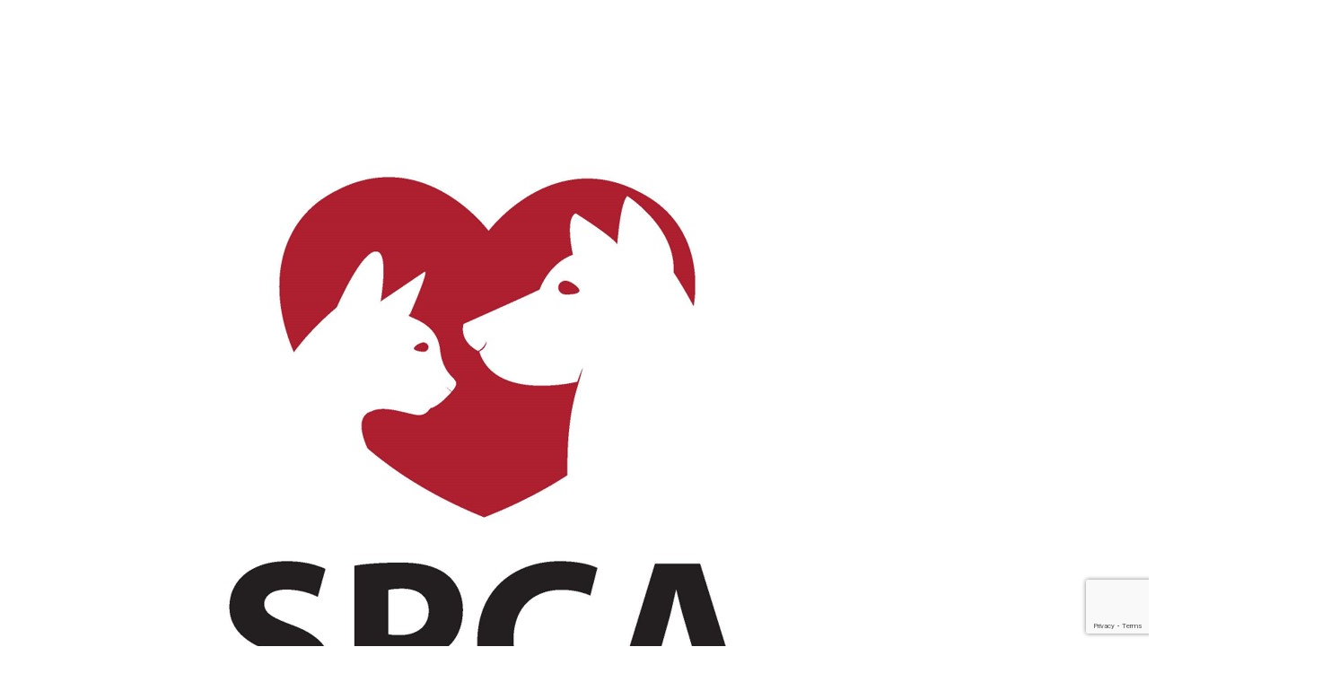

--- FILE ---
content_type: text/html; charset=utf-8
request_url: https://www.shelterluv.com/matchme/foster/SPC/Cat
body_size: 8878
content:
<!DOCTYPE html>
<html lang="en" class="scroll-pt-[56px] md:scroll-pt-[85px]">
<head>
    <meta charset="utf-8">
    <meta
        name="viewport"
        content="width=device-width, initial-scale=1, viewport-fit=cover"
    >
    <meta
        name="csrf-token"
        content="LFpHyt9oqwA2XnUAEdPkvQSsDiQockwnV5vlvW70"
    >

    <script>
        window.shelterTimezone = 'US/Central'
        document.addEventListener('alpine:init', () => {
            window.moment.tz.setDefault(window.shelterTimezone)
        })

            </script>

            <title>    SPCA of Polk County | Apply for Foster: Cat
</title>
    
    <!-- Fonts -->
    <link rel="preconnect" href="https://fonts.googleapis.com">
    <link rel="stylesheet" href="https://fonts.googleapis.com/css2?family=Inter:wght@400;600;700&display=swap">

    <!-- Styles -->
        <link rel="preload" as="style" href="https://new-s3.shelterluv.com/public/build/assets/vendor-DXjjuPKA.css" /><link rel="stylesheet" href="https://new-s3.shelterluv.com/public/build/assets/vendor-DXjjuPKA.css" data-navigate-track="reload" />    <link rel="preload" as="style" href="https://new-s3.shelterluv.com/public/build/assets/app-CgyDOVi1.css" /><link rel="stylesheet" href="https://new-s3.shelterluv.com/public/build/assets/app-CgyDOVi1.css" data-navigate-track="reload" />
    <!-- Scripts -->
        <meta name="sentry-trace" content="a6cbd5bb4f894a7ca13674bbca2dcb5e-27ab0dbfe8ef45dd"/><meta name="baggage" content="sentry-trace_id=a6cbd5bb4f894a7ca13674bbca2dcb5e,sentry-sample_rand=0.253668,sentry-sample_rate=0,sentry-public_key=98ad05e3568d4a3bbd55777717d358f6,sentry-org_id=57720,sentry-release=f108b44895c576e6574c411999356ccb07826fcf,sentry-environment=production"/>

    <script>
    window.SENTRY_CONFIG = {
        dsn: "https://98ad05e3568d4a3bbd55777717d358f6@o57720.ingest.sentry.io/4503943870939136",
        release: "f108b44895c576e6574c411999356ccb07826fcf",
        environment: "production",
        sampleRate: 1,
        tracesSampleRate: 0,
        profilesSampleRate: 0,
        sendDefaultPii: true,
        initialScope: (scope) => {
                        return scope;
        },
    };
    </script>
    <link rel="modulepreload" as="script" href="https://new-s3.shelterluv.com/public/build/assets/app-Cg3Fjn8u.js" /><script type="module" src="https://new-s3.shelterluv.com/public/build/assets/app-Cg3Fjn8u.js" data-navigate-track="reload"></script>    </head>

<body class="flex min-h-screen flex-col font-sans antialiased">
<header class="z-50 w-full print:hidden">
    
    
    </header>

<main
    id="app"
    class="w-full grow flex flex-col bg-green-600"
>
    <div wire:snapshot="{&quot;data&quot;:{&quot;contactForm&quot;:[{&quot;first_name&quot;:&quot;&quot;,&quot;last_name&quot;:&quot;&quot;,&quot;assoc_person&quot;:&quot;&quot;,&quot;line_1&quot;:&quot;&quot;,&quot;line_2&quot;:&quot;&quot;,&quot;city&quot;:&quot;&quot;,&quot;state&quot;:&quot;&quot;,&quot;county&quot;:&quot;&quot;,&quot;zip&quot;:&quot;&quot;,&quot;primary_phone&quot;:null,&quot;primary_phone_subtype&quot;:&quot;&quot;,&quot;second_phone&quot;:null,&quot;second_phone_subtype&quot;:null,&quot;primary_email&quot;:&quot;&quot;,&quot;secondary_email&quot;:&quot;&quot;},{&quot;class&quot;:&quot;App\\Http\\Livewire\\Applications\\Forms\\ContactForm&quot;,&quot;s&quot;:&quot;form&quot;}],&quot;animalType&quot;:&quot;Cat&quot;,&quot;questionsForm&quot;:[{&quot;answers&quot;:[{&quot;364820&quot;:null,&quot;364821&quot;:null,&quot;364822&quot;:null,&quot;364824&quot;:null,&quot;364825&quot;:null,&quot;364826&quot;:null,&quot;364827&quot;:[[],{&quot;s&quot;:&quot;arr&quot;}],&quot;365003&quot;:[[],{&quot;s&quot;:&quot;arr&quot;}],&quot;365020&quot;:null},{&quot;s&quot;:&quot;arr&quot;}],&quot;terms&quot;:false,&quot;signature&quot;:null,&quot;files&quot;:[[],{&quot;s&quot;:&quot;arr&quot;}]},{&quot;class&quot;:&quot;App\\Http\\Livewire\\Applications\\Forms\\QuestionsForm&quot;,&quot;s&quot;:&quot;form&quot;}],&quot;hasAnimalInfoErrors&quot;:false,&quot;hasContactInfoErrors&quot;:false,&quot;hasFileUploadErrors&quot;:false,&quot;shelterId&quot;:14516,&quot;activePage&quot;:[&quot;contact_info&quot;,{&quot;class&quot;:&quot;App\\Applications\\Resources\\ApplicationPages&quot;,&quot;s&quot;:&quot;enm&quot;}]},&quot;memo&quot;:{&quot;id&quot;:&quot;JT1zMlX46BDHhhzyyKm7&quot;,&quot;name&quot;:&quot;applications.foster&quot;,&quot;path&quot;:&quot;matchme\/foster\/SPC\/Cat&quot;,&quot;method&quot;:&quot;GET&quot;,&quot;release&quot;:&quot;a-cfcf22f436544a9f1f644bae5c6f43f3e8b89646-a&quot;,&quot;children&quot;:[],&quot;scripts&quot;:[],&quot;assets&quot;:[],&quot;errors&quot;:[],&quot;locale&quot;:&quot;en&quot;},&quot;checksum&quot;:&quot;3c94b1e12245bcca4fdda320347da85dde8bfe5b2c4c9e2516906a51b0cb6d44&quot;}" wire:effects="{&quot;listeners&quot;:[&quot;captchaSubmitted&quot;,&quot;upload:finished&quot;,&quot;upload:errored&quot;,&quot;upload:removed&quot;]}" wire:id="JT1zMlX46BDHhhzyyKm7"
    x-data="{
        siteKey: '6LfN8-AlAAAAABZNE13s8JFZESOtHCTu3pJ09XEU',
        init() {
            window.setIframeHeight()
            if (this.siteKey && !window.recaptcha) {
                const script = document.createElement('script');
                script.src = 'https://www.google.com/recaptcha/api.js?render=' + this.siteKey;
                document.body.append(script);
            }
        },
        async scrollToTop() {
            await this.$nextTick()
            window.scrollTo({ behavior: 'smooth', top: 0 })
            window.setIframeHeight()
        },
        doCaptcha() {
                grecaptcha.execute(this.siteKey, {action: 'submit'}).then(function(token) {
                    Livewire.dispatch('captchaSubmitted', {token: token});
                });
        },
    }"
    @scroll-to-top.window="scrollToTop()"
>
    <div class="bg-white">
    <div class="mx-auto w-full px-8 py-4 text-center md:text-left xl:max-w-[1300px] xl:px-0 flex items-center justify-center">
        <!--[if BLOCK]><![endif]-->            <img
                class="max-h-[100px] max-w-[335px] md:mr-14 md:inline-block md:max-w-[350px] mb-4 md:mb-0"
                src="https://new-s3.shelterluv.com/logo/c77def63883d13430ae133ba6181c7e0/816eb1e55a54701b3517f2070308b30c.jpg"
                alt="SPCA of Polk County logo"
            />
        <!--[if ENDBLOCK]><![endif]-->
        <p class=" text-[28px] font-bold leading-10 md:inline-block md:align-middle">
            SPCA of Polk County
        </p>
    </div>
</div>

    <div class="px-4 mb-8">
        <!--[if BLOCK]><![endif]-->            <div class="overflow-visible rounded-lg border border-gray-200 text-gray-800 bg-white max-w-[650px] w-full mt-4 mx-auto">
    <!--[if BLOCK]><![endif]-->        <div class="rounded-t-lg flex space-x-2 items-center border-b bg-green-50 px-8 py-4 font-semibold">
                        
                        <h1 class="text-2xl">Apply for Foster: Cat</h1>
                    </div>
    <!--[if ENDBLOCK]><![endif]-->
    <div class="px-4 pt-3 pb-5">
        <!--[if BLOCK]><![endif]--><!--[if ENDBLOCK]><![endif]-->
                <!--[if BLOCK]><![endif]-->                        <div class="px-4 space-y-4 py-4 flex flex-col">
    <h2 class="text-xl font-semibold">Your Contact Information</h2>

    <!--[if BLOCK]><![endif]-->    <!--[if ENDBLOCK]><![endif]-->
<fieldset data-scroll-to="contactForm.first_name" >
    <legend
        class="text-subtitle-2 flex items-center mb-2.5"
    >
        <!--[if BLOCK]><![endif]-->            First Name
            <!--[if BLOCK]><![endif]-->                <span class="text-red-500" aria-required="true">*</span>
            <!--[if ENDBLOCK]><![endif]-->            <!--[if BLOCK]><![endif]--><!--[if ENDBLOCK]><![endif]-->        <!--[if ENDBLOCK]><![endif]-->        <!--[if BLOCK]><![endif]--><!--[if ENDBLOCK]><![endif]-->    </legend>
    <!--[if BLOCK]><![endif]--><!--[if ENDBLOCK]><![endif]-->    <div class="mt-0">
        <!--[if BLOCK]><![endif]-->        <div
    
    class="rounded-md focus-within:border-green-600 focus-within:border-green-600 focus-within:ring-1 focus-within:ring-green-600 focus-within:outline-green-600 border transition ease-in-out duration-150 border-gray-200"
>
    <!--[if BLOCK]><![endif]--><!--[if ENDBLOCK]><![endif]-->    <input
        dir="auto"
        
        
        class="block w-full border-0! ring-0! outline-hidden! sm:text-sm rounded-md focus:outline-hidden py-[12px] px-4" id="contactForm.first_name" wire:model="contactForm.first_name" data-cy="contactForm.first_name"/>
    <!--[if BLOCK]><![endif]--><!--[if ENDBLOCK]><![endif]--></div>
    <!--[if ENDBLOCK]><![endif]-->
        <!--[if BLOCK]><![endif]--><!--[if ENDBLOCK]><![endif]-->    </div>
</fieldset>
    <!--[if BLOCK]><![endif]-->    <!--[if ENDBLOCK]><![endif]-->
<fieldset data-scroll-to="contactForm.last_name" >
    <legend
        class="text-subtitle-2 flex items-center mb-2.5"
    >
        <!--[if BLOCK]><![endif]-->            Last Name
            <!--[if BLOCK]><![endif]-->                <span class="text-red-500" aria-required="true">*</span>
            <!--[if ENDBLOCK]><![endif]-->            <!--[if BLOCK]><![endif]--><!--[if ENDBLOCK]><![endif]-->        <!--[if ENDBLOCK]><![endif]-->        <!--[if BLOCK]><![endif]--><!--[if ENDBLOCK]><![endif]-->    </legend>
    <!--[if BLOCK]><![endif]--><!--[if ENDBLOCK]><![endif]-->    <div class="mt-0">
        <!--[if BLOCK]><![endif]-->        <div
    
    class="rounded-md focus-within:border-green-600 focus-within:border-green-600 focus-within:ring-1 focus-within:ring-green-600 focus-within:outline-green-600 border transition ease-in-out duration-150 border-gray-200"
>
    <!--[if BLOCK]><![endif]--><!--[if ENDBLOCK]><![endif]-->    <input
        dir="auto"
        
        
        class="block w-full border-0! ring-0! outline-hidden! sm:text-sm rounded-md focus:outline-hidden py-[12px] px-4" id="contactForm.last_name" wire:model="contactForm.last_name" data-cy="contactForm.last_name"/>
    <!--[if BLOCK]><![endif]--><!--[if ENDBLOCK]><![endif]--></div>
    <!--[if ENDBLOCK]><![endif]-->
        <!--[if BLOCK]><![endif]--><!--[if ENDBLOCK]><![endif]-->    </div>
</fieldset>
    <!--[if BLOCK]><![endif]-->    <!--[if ENDBLOCK]><![endif]-->
<fieldset data-scroll-to="contactForm.assoc_person" >
    <legend
        class="text-subtitle-2 flex items-center mb-2.5"
    >
        <!--[if BLOCK]><![endif]-->            Spouse/Partner/Roommate to Put on Record
            <!--[if BLOCK]><![endif]--><!--[if ENDBLOCK]><![endif]-->            <!--[if BLOCK]><![endif]-->                <span class="text-gray-600 font-normal">(optional)</span>
            <!--[if ENDBLOCK]><![endif]-->        <!--[if ENDBLOCK]><![endif]-->        <!--[if BLOCK]><![endif]--><!--[if ENDBLOCK]><![endif]-->    </legend>
    <!--[if BLOCK]><![endif]--><!--[if ENDBLOCK]><![endif]-->    <div class="mt-0">
        <!--[if BLOCK]><![endif]-->        <div
    
    class="rounded-md focus-within:border-green-600 focus-within:border-green-600 focus-within:ring-1 focus-within:ring-green-600 focus-within:outline-green-600 border transition ease-in-out duration-150 border-gray-200"
>
    <!--[if BLOCK]><![endif]--><!--[if ENDBLOCK]><![endif]-->    <input
        dir="auto"
        
        
        class="block w-full border-0! ring-0! outline-hidden! sm:text-sm rounded-md focus:outline-hidden py-[12px] px-4" id="contactForm.assoc_person" wire:model="contactForm.assoc_person" data-cy="contactForm.assoc_person"/>
    <!--[if BLOCK]><![endif]--><!--[if ENDBLOCK]><![endif]--></div>
    <!--[if ENDBLOCK]><![endif]-->
        <!--[if BLOCK]><![endif]--><!--[if ENDBLOCK]><![endif]-->    </div>
</fieldset>
    <!--[if BLOCK]><![endif]-->    <!--[if ENDBLOCK]><![endif]-->
<fieldset data-scroll-to="contactForm.line_1" >
    <legend
        class="text-subtitle-2 flex items-center mb-2.5"
    >
        <!--[if BLOCK]><![endif]-->            Street Address
            <!--[if BLOCK]><![endif]-->                <span class="text-red-500" aria-required="true">*</span>
            <!--[if ENDBLOCK]><![endif]-->            <!--[if BLOCK]><![endif]--><!--[if ENDBLOCK]><![endif]-->        <!--[if ENDBLOCK]><![endif]-->        <!--[if BLOCK]><![endif]--><!--[if ENDBLOCK]><![endif]-->    </legend>
    <!--[if BLOCK]><![endif]--><!--[if ENDBLOCK]><![endif]-->    <div class="mt-0">
        <!--[if BLOCK]><![endif]-->        <div
    
    class="rounded-md focus-within:border-green-600 focus-within:border-green-600 focus-within:ring-1 focus-within:ring-green-600 focus-within:outline-green-600 border transition ease-in-out duration-150 border-gray-200"
>
    <!--[if BLOCK]><![endif]--><!--[if ENDBLOCK]><![endif]-->    <input
        dir="auto"
        
        
        class="block w-full border-0! ring-0! outline-hidden! sm:text-sm rounded-md focus:outline-hidden py-[12px] px-4" id="contactForm.line_1" wire:model="contactForm.line_1" data-cy="contactForm.line_1"/>
    <!--[if BLOCK]><![endif]--><!--[if ENDBLOCK]><![endif]--></div>
    <!--[if ENDBLOCK]><![endif]-->
        <!--[if BLOCK]><![endif]--><!--[if ENDBLOCK]><![endif]-->    </div>
</fieldset>
    <!--[if BLOCK]><![endif]-->    <!--[if ENDBLOCK]><![endif]-->
<fieldset data-scroll-to="contactForm.line_2" >
    <legend
        class="text-subtitle-2 flex items-center mb-2.5"
    >
        <!--[if BLOCK]><![endif]-->            Apt/Unit #
            <!--[if BLOCK]><![endif]--><!--[if ENDBLOCK]><![endif]-->            <!--[if BLOCK]><![endif]-->                <span class="text-gray-600 font-normal">(optional)</span>
            <!--[if ENDBLOCK]><![endif]-->        <!--[if ENDBLOCK]><![endif]-->        <!--[if BLOCK]><![endif]--><!--[if ENDBLOCK]><![endif]-->    </legend>
    <!--[if BLOCK]><![endif]--><!--[if ENDBLOCK]><![endif]-->    <div class="mt-0">
        <!--[if BLOCK]><![endif]-->        <div
    
    class="rounded-md focus-within:border-green-600 focus-within:border-green-600 focus-within:ring-1 focus-within:ring-green-600 focus-within:outline-green-600 border transition ease-in-out duration-150 border-gray-200"
>
    <!--[if BLOCK]><![endif]--><!--[if ENDBLOCK]><![endif]-->    <input
        dir="auto"
        
        
        class="block w-full border-0! ring-0! outline-hidden! sm:text-sm rounded-md focus:outline-hidden py-[12px] px-4" id="contactForm.line_2" wire:model="contactForm.line_2" data-cy="contactForm.line_2"/>
    <!--[if BLOCK]><![endif]--><!--[if ENDBLOCK]><![endif]--></div>
    <!--[if ENDBLOCK]><![endif]-->
        <!--[if BLOCK]><![endif]--><!--[if ENDBLOCK]><![endif]-->    </div>
</fieldset>
    <!--[if BLOCK]><![endif]-->    <!--[if ENDBLOCK]><![endif]-->
<fieldset data-scroll-to="contactForm.city" >
    <legend
        class="text-subtitle-2 flex items-center mb-2.5"
    >
        <!--[if BLOCK]><![endif]-->            City
            <!--[if BLOCK]><![endif]-->                <span class="text-red-500" aria-required="true">*</span>
            <!--[if ENDBLOCK]><![endif]-->            <!--[if BLOCK]><![endif]--><!--[if ENDBLOCK]><![endif]-->        <!--[if ENDBLOCK]><![endif]-->        <!--[if BLOCK]><![endif]--><!--[if ENDBLOCK]><![endif]-->    </legend>
    <!--[if BLOCK]><![endif]--><!--[if ENDBLOCK]><![endif]-->    <div class="mt-0">
        <!--[if BLOCK]><![endif]-->        <div
    
    class="rounded-md focus-within:border-green-600 focus-within:border-green-600 focus-within:ring-1 focus-within:ring-green-600 focus-within:outline-green-600 border transition ease-in-out duration-150 border-gray-200"
>
    <!--[if BLOCK]><![endif]--><!--[if ENDBLOCK]><![endif]-->    <input
        dir="auto"
        
        
        class="block w-full border-0! ring-0! outline-hidden! sm:text-sm rounded-md focus:outline-hidden py-[12px] px-4" id="contactForm.city" wire:model="contactForm.city" data-cy="contactForm.city"/>
    <!--[if BLOCK]><![endif]--><!--[if ENDBLOCK]><![endif]--></div>
    <!--[if ENDBLOCK]><![endif]-->
        <!--[if BLOCK]><![endif]--><!--[if ENDBLOCK]><![endif]-->    </div>
</fieldset>

    <!--[if BLOCK]><![endif]-->    <!--[if ENDBLOCK]><![endif]-->
<!--[if BLOCK]><![endif]-->    <!--[if ENDBLOCK]><![endif]-->
<fieldset data-scroll-to="contactForm.state" selectClass="w-full" placeholderText="">
    <legend
        class="text-subtitle-2 flex items-center mb-2.5"
    >
        <!--[if BLOCK]><![endif]-->            State/Province
            <!--[if BLOCK]><![endif]-->                <span class="text-red-500" aria-required="true">*</span>
            <!--[if ENDBLOCK]><![endif]-->            <!--[if BLOCK]><![endif]--><!--[if ENDBLOCK]><![endif]-->        <!--[if ENDBLOCK]><![endif]-->        <!--[if BLOCK]><![endif]--><!--[if ENDBLOCK]><![endif]-->    </legend>
    <!--[if BLOCK]><![endif]--><!--[if ENDBLOCK]><![endif]-->    <div class="mt-0">
        <div class="flex justify-between items-center gap-4">
        <!--[if BLOCK]><![endif]-->            <select
        class="block text-sm text-gray-800 shadow-xs rounded-md py-[11px] pl-4 pr-8 disabled:bg-gray-100 focus:ring-green-600 focus:ring-3 focus:ring-1 focus:border-green-600 focus:outline-hidden border-gray-200 w-full" id="contactForm.state" data-cy="contactForm.state" wire:model="contactForm.state"
>
    <!--[if BLOCK]><![endif]-->        <option value=""></option>
    <!--[if ENDBLOCK]><![endif]-->    <!--[if BLOCK]><![endif]-->                    <!--[if BLOCK]><![endif]-->            <option value="AA">AA</option>
                    <option value="AB">AB</option>
                    <option value="AE">AE</option>
                    <option value="AL">AL</option>
                    <option value="AK">AK</option>
                    <option value="AP">AP</option>
                    <option value="AZ">AZ</option>
                    <option value="AR">AR</option>
                    <option value="BC">BC</option>
                    <option value="CA">CA</option>
                    <option value="CO">CO</option>
                    <option value="CT">CT</option>
                    <option value="DE">DE</option>
                    <option value="DC">DC</option>
                    <option value="FL">FL</option>
                    <option value="GA">GA</option>
                    <option value="GU">GU</option>
                    <option value="HI">HI</option>
                    <option value="ID">ID</option>
                    <option value="IL">IL</option>
                    <option value="IN">IN</option>
                    <option value="IA">IA</option>
                    <option value="KS">KS</option>
                    <option value="KY">KY</option>
                    <option value="LA">LA</option>
                    <option value="MB">MB</option>
                    <option value="ME">ME</option>
                    <option value="MD">MD</option>
                    <option value="MA">MA</option>
                    <option value="MI">MI</option>
                    <option value="MN">MN</option>
                    <option value="MP">MP</option>
                    <option value="MS">MS</option>
                    <option value="MO">MO</option>
                    <option value="MT">MT</option>
                    <option value="NB">NB</option>
                    <option value="NC">NC</option>
                    <option value="ND">ND</option>
                    <option value="NE">NE</option>
                    <option value="NH">NH</option>
                    <option value="NJ">NJ</option>
                    <option value="NL">NL</option>
                    <option value="NM">NM</option>
                    <option value="NS">NS</option>
                    <option value="NT">NT</option>
                    <option value="NU">NU</option>
                    <option value="NV">NV</option>
                    <option value="NY">NY</option>
                    <option value="OH">OH</option>
                    <option value="OK">OK</option>
                    <option value="ON">ON</option>
                    <option value="OR">OR</option>
                    <option value="PA">PA</option>
                    <option value="PE">PE</option>
                    <option value="PR">PR</option>
                    <option value="QC">QC</option>
                    <option value="RI">RI</option>
                    <option value="SC">SC</option>
                    <option value="SD">SD</option>
                    <option value="SK">SK</option>
                    <option value="TN">TN</option>
                    <option value="TX">TX</option>
                    <option value="UT">UT</option>
                    <option value="VI">VI</option>
                    <option value="VT">VT</option>
                    <option value="VA">VA</option>
                    <option value="WA">WA</option>
                    <option value="WV">WV</option>
                    <option value="WI">WI</option>
                    <option value="WY">WY</option>
                    <option value="YT">YT</option>
        <!--[if ENDBLOCK]><![endif]-->        <option value="other">Other</option>
                <!--[if ENDBLOCK]><![endif]-->
</select>
        <!--[if ENDBLOCK]><![endif]-->        <!--[if BLOCK]><![endif]--><!--[if ENDBLOCK]><![endif]-->    </div>
        <!--[if BLOCK]><![endif]--><!--[if ENDBLOCK]><![endif]-->    </div>
</fieldset>

    <!--[if BLOCK]><![endif]-->    <!--[if ENDBLOCK]><![endif]-->
<fieldset data-scroll-to="contactForm.county" >
    <legend
        class="text-subtitle-2 flex items-center mb-2.5"
    >
        <!--[if BLOCK]><![endif]-->            County
            <!--[if BLOCK]><![endif]--><!--[if ENDBLOCK]><![endif]-->            <!--[if BLOCK]><![endif]-->                <span class="text-gray-600 font-normal">(optional)</span>
            <!--[if ENDBLOCK]><![endif]-->        <!--[if ENDBLOCK]><![endif]-->        <!--[if BLOCK]><![endif]--><!--[if ENDBLOCK]><![endif]-->    </legend>
    <!--[if BLOCK]><![endif]--><!--[if ENDBLOCK]><![endif]-->    <div class="mt-0">
        <!--[if BLOCK]><![endif]-->        <div
    
    class="rounded-md focus-within:border-green-600 focus-within:border-green-600 focus-within:ring-1 focus-within:ring-green-600 focus-within:outline-green-600 border transition ease-in-out duration-150 border-gray-200"
>
    <!--[if BLOCK]><![endif]--><!--[if ENDBLOCK]><![endif]-->    <input
        dir="auto"
        
        
        class="block w-full border-0! ring-0! outline-hidden! sm:text-sm rounded-md focus:outline-hidden py-[12px] px-4" id="contactForm.county" wire:model="contactForm.county" data-cy="contactForm.county"/>
    <!--[if BLOCK]><![endif]--><!--[if ENDBLOCK]><![endif]--></div>
    <!--[if ENDBLOCK]><![endif]-->
        <!--[if BLOCK]><![endif]--><!--[if ENDBLOCK]><![endif]-->    </div>
</fieldset>

    <!--[if BLOCK]><![endif]-->    <!--[if ENDBLOCK]><![endif]-->
<fieldset data-scroll-to="contactForm.zip" >
    <legend
        class="text-subtitle-2 flex items-center mb-2.5"
    >
        <!--[if BLOCK]><![endif]-->            Zip/Postal Code
            <!--[if BLOCK]><![endif]-->                <span class="text-red-500" aria-required="true">*</span>
            <!--[if ENDBLOCK]><![endif]-->            <!--[if BLOCK]><![endif]--><!--[if ENDBLOCK]><![endif]-->        <!--[if ENDBLOCK]><![endif]-->        <!--[if BLOCK]><![endif]--><!--[if ENDBLOCK]><![endif]-->    </legend>
    <!--[if BLOCK]><![endif]--><!--[if ENDBLOCK]><![endif]-->    <div class="mt-0">
        <!--[if BLOCK]><![endif]-->        <div
    x-data="{
        inputMask(input) {
            return isNaN(input.replace('-','')) ? 'a9a 9a9' : '99999'
        }
    }"
>
    <div
    
    class="rounded-md focus-within:border-green-600 focus-within:border-green-600 focus-within:ring-1 focus-within:ring-green-600 focus-within:outline-green-600 border transition ease-in-out duration-150 border-gray-200"
>
    <!--[if BLOCK]><![endif]--><!--[if ENDBLOCK]><![endif]-->    <input
        dir="auto"
        
        
        class="block w-full border-0! ring-0! outline-hidden! sm:text-sm rounded-md focus:outline-hidden py-[12px] px-4 border-gray-300" x-mask:dynamic="inputMask" x-ref="input" id="contactForm.zip" data-cy="contactForm.zip" wire:model="contactForm.zip"/>
    <!--[if BLOCK]><![endif]--><!--[if ENDBLOCK]><![endif]--></div>
</div>
    <!--[if ENDBLOCK]><![endif]-->
        <!--[if BLOCK]><![endif]--><!--[if ENDBLOCK]><![endif]-->    </div>
</fieldset>

    <div class="flex flex-col space-y-4 md:flex-row md:space-y-0 md:space-x-4">
        <!--[if BLOCK]><![endif]-->    <!--[if ENDBLOCK]><![endif]-->
<fieldset data-scroll-to="contactForm.primary_phone" class="w-full md:w-1/2">
    <legend
        class="text-subtitle-2 flex items-center mb-2.5"
    >
        <!--[if BLOCK]><![endif]-->            Primary Phone
            <!--[if BLOCK]><![endif]-->                <span class="text-red-500" aria-required="true">*</span>
            <!--[if ENDBLOCK]><![endif]-->            <!--[if BLOCK]><![endif]--><!--[if ENDBLOCK]><![endif]-->        <!--[if ENDBLOCK]><![endif]-->        <!--[if BLOCK]><![endif]--><!--[if ENDBLOCK]><![endif]-->    </legend>
    <!--[if BLOCK]><![endif]--><!--[if ENDBLOCK]><![endif]-->    <div class="mt-0">
        <!--[if BLOCK]><![endif]-->        <div
    x-data
>
    <div
    
    class="rounded-md focus-within:border-green-600 focus-within:border-green-600 focus-within:ring-1 focus-within:ring-green-600 focus-within:outline-green-600 border transition ease-in-out duration-150 border-gray-200"
>
    <!--[if BLOCK]><![endif]--><!--[if ENDBLOCK]><![endif]-->    <input
        dir="auto"
        maxlength=14
        
        class="block w-full border-0! ring-0! outline-hidden! sm:text-sm rounded-md focus:outline-hidden py-[12px] px-4 border-gray-300" x-ref="input" x-mask="(999) 999-9999" id="contactForm.primary_phone" data-cy="contactForm.primary_phone" wire:model="contactForm.primary_phone"/>
    <!--[if BLOCK]><![endif]--><!--[if ENDBLOCK]><![endif]--></div>
</div>
    <!--[if ENDBLOCK]><![endif]-->
        <!--[if BLOCK]><![endif]--><!--[if ENDBLOCK]><![endif]-->    </div>
</fieldset>

        <!--[if BLOCK]><![endif]-->    <!--[if ENDBLOCK]><![endif]-->
<!--[if BLOCK]><![endif]-->    <!--[if ENDBLOCK]><![endif]-->
<fieldset data-scroll-to="contactForm.primary_phone_subtype" class="w-full md:w-1/2">
    <legend
        class="text-subtitle-2 flex items-center mb-2.5"
    >
        <!--[if BLOCK]><![endif]-->            Phone Type
            <!--[if BLOCK]><![endif]-->                <span class="text-red-500" aria-required="true">*</span>
            <!--[if ENDBLOCK]><![endif]-->            <!--[if BLOCK]><![endif]--><!--[if ENDBLOCK]><![endif]-->        <!--[if ENDBLOCK]><![endif]-->        <!--[if BLOCK]><![endif]--><!--[if ENDBLOCK]><![endif]-->    </legend>
    <!--[if BLOCK]><![endif]--><!--[if ENDBLOCK]><![endif]-->    <div class="mt-0">
        <div class="flex justify-between items-center gap-4">
        <!--[if BLOCK]><![endif]-->            <select
        class="block text-sm text-gray-800 shadow-xs rounded-md py-[11px] pl-4 pr-8 disabled:bg-gray-100 focus:ring-green-600 focus:ring-3 focus:ring-1 focus:border-green-600 focus:outline-hidden border-gray-200 w-full" id="contactForm.primary_phone_subtype" data-cy="contactForm.primary_phone_subtype" wire:model="contactForm.primary_phone_subtype"
>
    <!--[if BLOCK]><![endif]-->        <option value=""></option>
    <!--[if ENDBLOCK]><![endif]-->    <!--[if BLOCK]><![endif]-->                    <!--[if BLOCK]><![endif]-->                        
                        <!--[if BLOCK]><![endif]-->                            <option value="Cell">Cell</option>
                        <!--[if ENDBLOCK]><![endif]-->                                            
                        <!--[if BLOCK]><![endif]-->                            <option value="Home">Home</option>
                        <!--[if ENDBLOCK]><![endif]-->                                            
                        <!--[if BLOCK]><![endif]-->                            <option value="Work">Work</option>
                        <!--[if ENDBLOCK]><![endif]-->                    <!--[if ENDBLOCK]><![endif]-->                <!--[if ENDBLOCK]><![endif]-->
</select>
        <!--[if ENDBLOCK]><![endif]-->        <!--[if BLOCK]><![endif]--><!--[if ENDBLOCK]><![endif]-->    </div>
        <!--[if BLOCK]><![endif]--><!--[if ENDBLOCK]><![endif]-->    </div>
</fieldset>
    </div>

    <div class="flex flex-col space-y-4 md:flex-row md:space-y-0 md:space-x-4">
        <!--[if BLOCK]><![endif]-->    <!--[if ENDBLOCK]><![endif]-->
<fieldset data-scroll-to="contactForm.second_phone" class="w-full md:w-1/2">
    <legend
        class="text-subtitle-2 flex items-center mb-2.5"
    >
        <!--[if BLOCK]><![endif]-->            Secondary Phone
            <!--[if BLOCK]><![endif]--><!--[if ENDBLOCK]><![endif]-->            <!--[if BLOCK]><![endif]-->                <span class="text-gray-600 font-normal">(optional)</span>
            <!--[if ENDBLOCK]><![endif]-->        <!--[if ENDBLOCK]><![endif]-->        <!--[if BLOCK]><![endif]--><!--[if ENDBLOCK]><![endif]-->    </legend>
    <!--[if BLOCK]><![endif]--><!--[if ENDBLOCK]><![endif]-->    <div class="mt-0">
        <!--[if BLOCK]><![endif]-->        <div
    x-data
>
    <div
    
    class="rounded-md focus-within:border-green-600 focus-within:border-green-600 focus-within:ring-1 focus-within:ring-green-600 focus-within:outline-green-600 border transition ease-in-out duration-150 border-gray-200"
>
    <!--[if BLOCK]><![endif]--><!--[if ENDBLOCK]><![endif]-->    <input
        dir="auto"
        maxlength=14
        
        class="block w-full border-0! ring-0! outline-hidden! sm:text-sm rounded-md focus:outline-hidden py-[12px] px-4 border-gray-300" x-ref="input" x-mask="(999) 999-9999" id="contactForm.second_phone" data-cy="contactForm.second_phone" wire:model="contactForm.second_phone"/>
    <!--[if BLOCK]><![endif]--><!--[if ENDBLOCK]><![endif]--></div>
</div>
    <!--[if ENDBLOCK]><![endif]-->
        <!--[if BLOCK]><![endif]--><!--[if ENDBLOCK]><![endif]-->    </div>
</fieldset>

        <!--[if BLOCK]><![endif]-->    <!--[if ENDBLOCK]><![endif]-->
<!--[if BLOCK]><![endif]-->    <!--[if ENDBLOCK]><![endif]-->
<fieldset data-scroll-to="contactForm.second_phone_subtype" class="w-full md:w-1/2">
    <legend
        class="text-subtitle-2 flex items-center mb-2.5"
    >
        <!--[if BLOCK]><![endif]-->            Phone Type
            <!--[if BLOCK]><![endif]--><!--[if ENDBLOCK]><![endif]-->            <!--[if BLOCK]><![endif]--><!--[if ENDBLOCK]><![endif]-->        <!--[if ENDBLOCK]><![endif]-->        <!--[if BLOCK]><![endif]--><!--[if ENDBLOCK]><![endif]-->    </legend>
    <!--[if BLOCK]><![endif]--><!--[if ENDBLOCK]><![endif]-->    <div class="mt-0">
        <div class="flex justify-between items-center gap-4">
        <!--[if BLOCK]><![endif]-->            <select
        class="block text-sm text-gray-800 shadow-xs rounded-md py-[11px] pl-4 pr-8 disabled:bg-gray-100 focus:ring-green-600 focus:ring-3 focus:ring-1 focus:border-green-600 focus:outline-hidden border-gray-200 w-full" id="contactForm.second_phone_subtype" data-cy="contactForm.second_phone_subtype" wire:model="contactForm.second_phone_subtype"
>
    <!--[if BLOCK]><![endif]-->        <option value=""></option>
    <!--[if ENDBLOCK]><![endif]-->    <!--[if BLOCK]><![endif]-->                    <!--[if BLOCK]><![endif]-->                        
                        <!--[if BLOCK]><![endif]-->                            <option value="Cell">Cell</option>
                        <!--[if ENDBLOCK]><![endif]-->                                            
                        <!--[if BLOCK]><![endif]-->                            <option value="Home">Home</option>
                        <!--[if ENDBLOCK]><![endif]-->                                            
                        <!--[if BLOCK]><![endif]-->                            <option value="Work">Work</option>
                        <!--[if ENDBLOCK]><![endif]-->                    <!--[if ENDBLOCK]><![endif]-->                <!--[if ENDBLOCK]><![endif]-->
</select>
        <!--[if ENDBLOCK]><![endif]-->        <!--[if BLOCK]><![endif]--><!--[if ENDBLOCK]><![endif]-->    </div>
        <!--[if BLOCK]><![endif]--><!--[if ENDBLOCK]><![endif]-->    </div>
</fieldset>
    </div>

    <!--[if BLOCK]><![endif]-->    <!--[if ENDBLOCK]><![endif]-->
<fieldset data-scroll-to="contactForm.primary_email" >
    <legend
        class="text-subtitle-2 flex items-center mb-2.5"
    >
        <!--[if BLOCK]><![endif]-->            Primary Email Address
            <!--[if BLOCK]><![endif]-->                <span class="text-red-500" aria-required="true">*</span>
            <!--[if ENDBLOCK]><![endif]-->            <!--[if BLOCK]><![endif]--><!--[if ENDBLOCK]><![endif]-->        <!--[if ENDBLOCK]><![endif]-->        <!--[if BLOCK]><![endif]--><!--[if ENDBLOCK]><![endif]-->    </legend>
    <!--[if BLOCK]><![endif]--><!--[if ENDBLOCK]><![endif]-->    <div class="mt-0">
        <!--[if BLOCK]><![endif]-->        <div
    
    class="rounded-md focus-within:border-green-600 focus-within:border-green-600 focus-within:ring-1 focus-within:ring-green-600 focus-within:outline-green-600 border transition ease-in-out duration-150 border-gray-200"
>
    <!--[if BLOCK]><![endif]--><!--[if ENDBLOCK]><![endif]-->    <input
        dir="auto"
        
        
        class="block w-full border-0! ring-0! outline-hidden! sm:text-sm rounded-md focus:outline-hidden py-[12px] px-4" id="contactForm.primary_email" wire:model="contactForm.primary_email" data-cy="contactForm.primary_email"/>
    <!--[if BLOCK]><![endif]--><!--[if ENDBLOCK]><![endif]--></div>
    <!--[if ENDBLOCK]><![endif]-->
        <!--[if BLOCK]><![endif]--><!--[if ENDBLOCK]><![endif]-->    </div>
</fieldset>
    <!--[if BLOCK]><![endif]-->    <!--[if ENDBLOCK]><![endif]-->
<fieldset data-scroll-to="contactForm.secondary_email" >
    <legend
        class="text-subtitle-2 flex items-center mb-2.5"
    >
        <!--[if BLOCK]><![endif]-->            Secondary Email Address
            <!--[if BLOCK]><![endif]--><!--[if ENDBLOCK]><![endif]-->            <!--[if BLOCK]><![endif]-->                <span class="text-gray-600 font-normal">(optional)</span>
            <!--[if ENDBLOCK]><![endif]-->        <!--[if ENDBLOCK]><![endif]-->        <!--[if BLOCK]><![endif]--><!--[if ENDBLOCK]><![endif]-->    </legend>
    <!--[if BLOCK]><![endif]--><!--[if ENDBLOCK]><![endif]-->    <div class="mt-0">
        <!--[if BLOCK]><![endif]-->        <div
    
    class="rounded-md focus-within:border-green-600 focus-within:border-green-600 focus-within:ring-1 focus-within:ring-green-600 focus-within:outline-green-600 border transition ease-in-out duration-150 border-gray-200"
>
    <!--[if BLOCK]><![endif]--><!--[if ENDBLOCK]><![endif]-->    <input
        dir="auto"
        
        
        class="block w-full border-0! ring-0! outline-hidden! sm:text-sm rounded-md focus:outline-hidden py-[12px] px-4" id="contactForm.secondary_email" wire:model="contactForm.secondary_email" data-cy="contactForm.secondary_email"/>
    <!--[if BLOCK]><![endif]--><!--[if ENDBLOCK]><![endif]--></div>
    <!--[if ENDBLOCK]><![endif]-->
        <!--[if BLOCK]><![endif]--><!--[if ENDBLOCK]><![endif]-->    </div>
</fieldset>

    <!--[if BLOCK]><![endif]--><!--[if ENDBLOCK]><![endif]-->
    <!--[if BLOCK]><![endif]-->    <button
                type="submit" class="inline-flex items-center font-semibold whitespace-nowrap focus:outline-hidden focus:ring-2 ring-offset-1 ring-green-600 transition ease-in-out duration-150 disabled:pointer-events-none text-button rounded-md border-2 px-[16px] py-[10px] text-white bg-green-600 border-transparent disabled:bg-gray-100 disabled:border-gray-100 disabled:text-gray-300 hover:bg-green-700 active:bg-green-700 w-full sm:w-auto ml-auto justify-center" data-cy="continue-btn" wire:click="submitContact" wire:loading.attr="disabled"
    >
        Continue
    </button>

<!--[if ENDBLOCK]><![endif]--></div>
                        <!--[if ENDBLOCK]><![endif]-->
    </div>
    <!--[if BLOCK]><![endif]--><!--[if ENDBLOCK]><![endif]--></div>
        <!--[if ENDBLOCK]><![endif]-->    </div>
</div>
</main>

<footer class="w-full">
    
    <div class="bg-gray-900 w-full">
    <div class="_app_layout_padding flex flex-col md:flex-row justify-between items-center gap-4 ">
        <img class="w-[80%] sm:w-64" src="https://www.shelterluv.com/img/logos/WhiteYellowLogo.png" alt="Shelterluv Logo">
        <div class="text-sm text-white text-center md:text-base md:py-4">
            <p>© 2026 by Shelterluv. All Rights Reserved.</p>
        </div>
    </div>
</div>
</footer>


<div class="z-60">
    <div wire:snapshot="{&quot;data&quot;:{&quot;activeComponent&quot;:null,&quot;components&quot;:[[],{&quot;s&quot;:&quot;arr&quot;}]},&quot;memo&quot;:{&quot;id&quot;:&quot;mxmZSkD0rY7cI17vl8qi&quot;,&quot;name&quot;:&quot;livewire-ui-modal&quot;,&quot;path&quot;:&quot;matchme\/foster\/SPC\/Cat&quot;,&quot;method&quot;:&quot;GET&quot;,&quot;release&quot;:&quot;a-cfcf22f436544a9f1f644bae5c6f43f3e8b89646-a&quot;,&quot;children&quot;:[],&quot;scripts&quot;:[],&quot;assets&quot;:[],&quot;errors&quot;:[],&quot;locale&quot;:&quot;en&quot;},&quot;checksum&quot;:&quot;81e7ea9f4b5d967743f17753afb4a4d595810451e9ff82445feb9f84cd07fc1b&quot;}" wire:effects="{&quot;listeners&quot;:[&quot;openModal&quot;,&quot;destroyComponent&quot;]}" wire:id="mxmZSkD0rY7cI17vl8qi">
    <!--[if BLOCK]><![endif]-->        <script>(()=>{var t,e={646:()=>{function t(t){return function(t){if(Array.isArray(t))return e(t)}(t)||function(t){if("undefined"!=typeof Symbol&&null!=t[Symbol.iterator]||null!=t["@@iterator"])return Array.from(t)}(t)||function(t,o){if(t){if("string"==typeof t)return e(t,o);var n={}.toString.call(t).slice(8,-1);return"Object"===n&&t.constructor&&(n=t.constructor.name),"Map"===n||"Set"===n?Array.from(t):"Arguments"===n||/^(?:Ui|I)nt(?:8|16|32)(?:Clamped)?Array$/.test(n)?e(t,o):void 0}}(t)||function(){throw new TypeError("Invalid attempt to spread non-iterable instance.\nIn order to be iterable, non-array objects must have a [Symbol.iterator]() method.")}()}function e(t,e){(null==e||e>t.length)&&(e=t.length);for(var o=0,n=Array(e);o<e;o++)n[o]=t[o];return n}window.LivewireUIModal=function(){return{show:!1,showActiveComponent:!0,activeComponent:!1,componentHistory:[],modalWidth:null,listeners:[],getActiveComponentModalAttribute:function(t){if(void 0!==this.$wire.get("components")[this.activeComponent])return this.$wire.get("components")[this.activeComponent].modalAttributes[t]},closeModalOnEscape:function(t){if(!1!==this.getActiveComponentModalAttribute("closeOnEscape")&&this.closingModal("closingModalOnEscape")){var e=!0===this.getActiveComponentModalAttribute("closeOnEscapeIsForceful");this.closeModal(e)}},closeModalOnClickAway:function(t){!1!==this.getActiveComponentModalAttribute("closeOnClickAway")&&this.closingModal("closingModalOnClickAway")&&this.closeModal(!0)},closingModal:function(t){var e=this.$wire.get("components")[this.activeComponent].name,o={id:this.activeComponent,closing:!0};return Livewire.dispatchTo(e,t,o),o.closing},closeModal:function(){var t=arguments.length>0&&void 0!==arguments[0]&&arguments[0],e=arguments.length>1&&void 0!==arguments[1]?arguments[1]:0,o=arguments.length>2&&void 0!==arguments[2]&&arguments[2];if(!1!==this.show){if(!0===this.getActiveComponentModalAttribute("dispatchCloseEvent")){var n=this.$wire.get("components")[this.activeComponent].name;Livewire.dispatch("modalClosed",{name:n})}if(!0===this.getActiveComponentModalAttribute("destroyOnClose")&&Livewire.dispatch("destroyComponent",{id:this.activeComponent}),e>0)for(var i=0;i<e;i++){if(o){var s=this.componentHistory[this.componentHistory.length-1];Livewire.dispatch("destroyComponent",{id:s})}this.componentHistory.pop()}var r=this.componentHistory.pop();r&&!t&&r?this.setActiveModalComponent(r,!0):this.setShowPropertyTo(!1)}},setActiveModalComponent:function(t){var e=this,o=arguments.length>1&&void 0!==arguments[1]&&arguments[1];if(this.setShowPropertyTo(!0),this.activeComponent!==t){!1!==this.activeComponent&&!1===o&&this.componentHistory.push(this.activeComponent);var n=50;!1===this.activeComponent?(this.activeComponent=t,this.showActiveComponent=!0,this.modalWidth=this.getActiveComponentModalAttribute("maxWidthClass")):(this.showActiveComponent=!1,n=400,setTimeout((function(){e.activeComponent=t,e.showActiveComponent=!0,e.modalWidth=e.getActiveComponentModalAttribute("maxWidthClass")}),300)),this.$nextTick((function(){var o,i=null===(o=e.$refs[t])||void 0===o?void 0:o.querySelector("[autofocus]");i&&setTimeout((function(){i.focus()}),n)}))}},focusables:function(){return t(this.$el.querySelectorAll("a, button, input:not([type='hidden']), textarea, select, details, [tabindex]:not([tabindex='-1'])")).filter((function(t){return!t.hasAttribute("disabled")}))},firstFocusable:function(){return this.focusables()[0]},lastFocusable:function(){return this.focusables().slice(-1)[0]},nextFocusable:function(){return this.focusables()[this.nextFocusableIndex()]||this.firstFocusable()},prevFocusable:function(){return this.focusables()[this.prevFocusableIndex()]||this.lastFocusable()},nextFocusableIndex:function(){return(this.focusables().indexOf(document.activeElement)+1)%(this.focusables().length+1)},prevFocusableIndex:function(){return Math.max(0,this.focusables().indexOf(document.activeElement))-1},setShowPropertyTo:function(t){var e=this;this.show=t,t?document.body.classList.add("overflow-y-hidden"):(document.body.classList.remove("overflow-y-hidden"),setTimeout((function(){e.activeComponent=!1,e.$wire.resetState()}),300))},init:function(){var t=this;this.modalWidth=this.getActiveComponentModalAttribute("maxWidthClass"),this.listeners.push(Livewire.on("closeModal",(function(e){var o,n,i;t.closeModal(null!==(o=null==e?void 0:e.force)&&void 0!==o&&o,null!==(n=null==e?void 0:e.skipPreviousModals)&&void 0!==n?n:0,null!==(i=null==e?void 0:e.destroySkipped)&&void 0!==i&&i)}))),this.listeners.push(Livewire.on("activeModalComponentChanged",(function(e){var o=e.id;t.setActiveModalComponent(o)})))},destroy:function(){this.listeners.forEach((function(t){t()}))}}}},761:()=>{}},o={};function n(t){var i=o[t];if(void 0!==i)return i.exports;var s=o[t]={exports:{}};return e[t](s,s.exports,n),s.exports}n.m=e,t=[],n.O=(e,o,i,s)=>{if(!o){var r=1/0;for(u=0;u<t.length;u++){for(var[o,i,s]=t[u],a=!0,c=0;c<o.length;c++)(!1&s||r>=s)&&Object.keys(n.O).every((t=>n.O[t](o[c])))?o.splice(c--,1):(a=!1,s<r&&(r=s));if(a){t.splice(u--,1);var l=i();void 0!==l&&(e=l)}}return e}s=s||0;for(var u=t.length;u>0&&t[u-1][2]>s;u--)t[u]=t[u-1];t[u]=[o,i,s]},n.o=(t,e)=>Object.prototype.hasOwnProperty.call(t,e),(()=>{var t={931:0,994:0};n.O.j=e=>0===t[e];var e=(e,o)=>{var i,s,[r,a,c]=o,l=0;if(r.some((e=>0!==t[e]))){for(i in a)n.o(a,i)&&(n.m[i]=a[i]);if(c)var u=c(n)}for(e&&e(o);l<r.length;l++)s=r[l],n.o(t,s)&&t[s]&&t[s][0](),t[s]=0;return n.O(u)},o=self.webpackChunk=self.webpackChunk||[];o.forEach(e.bind(null,0)),o.push=e.bind(null,o.push.bind(o))})(),n.O(void 0,[994],(()=>n(646)));var i=n.O(void 0,[994],(()=>n(761)));i=n.O(i)})();</script>
    <!--[if ENDBLOCK]><![endif]-->    <!--[if BLOCK]><![endif]--><!--[if ENDBLOCK]><![endif]-->    <div
        x-data="LivewireUIModal()"
        x-on:close.stop="setShowPropertyTo(false)"
        x-on:keydown.escape.window="closeModalOnEscape()"
        x-show="show"
        x-trap.inert="show"
        class="fixed inset-0 z-10 h-screen sm:h-auto overflow-y-auto"
        style="display: none;"
    >
        <div class="flex items-center justify-center min-h-screen sm:px-4 sm:pt-4 text-center sm:block sm:p-0 w-full">
            <div
                x-show="show"
                x-on:click="closeModalOnClickAway()"
                x-transition:enter="ease-out duration-300"
                x-transition:enter-start="opacity-0"
                x-transition:enter-end="opacity-100"
                x-transition:leave="ease-in duration-200"
                x-transition:leave-start="opacity-100"
                x-transition:leave-end="opacity-0"
                class="fixed inset-0 transition-all transform"
            >
                <div class="absolute inset-0 bg-gray-500 opacity-75"></div>
            </div>

            <span class="hidden sm:inline-block sm:align-middle sm:h-[98vh]" aria-hidden="true">&#8203;</span>

            <div
                x-show="show && showActiveComponent"
                x-transition:enter="ease-out duration-300"
                x-transition:enter-start="opacity-0 translate-y-4 sm:translate-y-0 sm:scale-95"
                x-transition:enter-end="opacity-100 translate-y-0 sm:scale-100"
                x-transition:leave="ease-in duration-200"
                x-transition:leave-start="opacity-100 translate-y-0 sm:scale-100"
                x-transition:leave-end="opacity-0 translate-y-4 sm:translate-y-0 sm:scale-95"
                x-bind:class="modalWidth"
                class="inline-block w-full bg-white sm:rounded-lg text-left h-screen max-h-available sm:h-auto overflow-hidden shadow-xl transform transition-all sm:align-middle sm:w-full"
                id="modal-container"
                x-trap.noscroll.inert="show && showActiveComponent"
                aria-modal="true"
            >
                <!--[if BLOCK]><![endif]-->                <!--[if ENDBLOCK]><![endif]-->            </div>
        </div>
    </div>
</div>
</div>


<script src="https://www.shelterluv.com/vendor/livewire/livewire.min.js?id=0f6341c0"   data-csrf="LFpHyt9oqwA2XnUAEdPkvQSsDiQockwnV5vlvW70" data-update-uri="/livewire/update" data-navigate-once="true"></script>


</body>
</html>


--- FILE ---
content_type: text/html; charset=utf-8
request_url: https://www.google.com/recaptcha/api2/anchor?ar=1&k=6LfN8-AlAAAAABZNE13s8JFZESOtHCTu3pJ09XEU&co=aHR0cHM6Ly93d3cuc2hlbHRlcmx1di5jb206NDQz&hl=en&v=PoyoqOPhxBO7pBk68S4YbpHZ&size=invisible&anchor-ms=20000&execute-ms=30000&cb=bc41gri1phyr
body_size: 48582
content:
<!DOCTYPE HTML><html dir="ltr" lang="en"><head><meta http-equiv="Content-Type" content="text/html; charset=UTF-8">
<meta http-equiv="X-UA-Compatible" content="IE=edge">
<title>reCAPTCHA</title>
<style type="text/css">
/* cyrillic-ext */
@font-face {
  font-family: 'Roboto';
  font-style: normal;
  font-weight: 400;
  font-stretch: 100%;
  src: url(//fonts.gstatic.com/s/roboto/v48/KFO7CnqEu92Fr1ME7kSn66aGLdTylUAMa3GUBHMdazTgWw.woff2) format('woff2');
  unicode-range: U+0460-052F, U+1C80-1C8A, U+20B4, U+2DE0-2DFF, U+A640-A69F, U+FE2E-FE2F;
}
/* cyrillic */
@font-face {
  font-family: 'Roboto';
  font-style: normal;
  font-weight: 400;
  font-stretch: 100%;
  src: url(//fonts.gstatic.com/s/roboto/v48/KFO7CnqEu92Fr1ME7kSn66aGLdTylUAMa3iUBHMdazTgWw.woff2) format('woff2');
  unicode-range: U+0301, U+0400-045F, U+0490-0491, U+04B0-04B1, U+2116;
}
/* greek-ext */
@font-face {
  font-family: 'Roboto';
  font-style: normal;
  font-weight: 400;
  font-stretch: 100%;
  src: url(//fonts.gstatic.com/s/roboto/v48/KFO7CnqEu92Fr1ME7kSn66aGLdTylUAMa3CUBHMdazTgWw.woff2) format('woff2');
  unicode-range: U+1F00-1FFF;
}
/* greek */
@font-face {
  font-family: 'Roboto';
  font-style: normal;
  font-weight: 400;
  font-stretch: 100%;
  src: url(//fonts.gstatic.com/s/roboto/v48/KFO7CnqEu92Fr1ME7kSn66aGLdTylUAMa3-UBHMdazTgWw.woff2) format('woff2');
  unicode-range: U+0370-0377, U+037A-037F, U+0384-038A, U+038C, U+038E-03A1, U+03A3-03FF;
}
/* math */
@font-face {
  font-family: 'Roboto';
  font-style: normal;
  font-weight: 400;
  font-stretch: 100%;
  src: url(//fonts.gstatic.com/s/roboto/v48/KFO7CnqEu92Fr1ME7kSn66aGLdTylUAMawCUBHMdazTgWw.woff2) format('woff2');
  unicode-range: U+0302-0303, U+0305, U+0307-0308, U+0310, U+0312, U+0315, U+031A, U+0326-0327, U+032C, U+032F-0330, U+0332-0333, U+0338, U+033A, U+0346, U+034D, U+0391-03A1, U+03A3-03A9, U+03B1-03C9, U+03D1, U+03D5-03D6, U+03F0-03F1, U+03F4-03F5, U+2016-2017, U+2034-2038, U+203C, U+2040, U+2043, U+2047, U+2050, U+2057, U+205F, U+2070-2071, U+2074-208E, U+2090-209C, U+20D0-20DC, U+20E1, U+20E5-20EF, U+2100-2112, U+2114-2115, U+2117-2121, U+2123-214F, U+2190, U+2192, U+2194-21AE, U+21B0-21E5, U+21F1-21F2, U+21F4-2211, U+2213-2214, U+2216-22FF, U+2308-230B, U+2310, U+2319, U+231C-2321, U+2336-237A, U+237C, U+2395, U+239B-23B7, U+23D0, U+23DC-23E1, U+2474-2475, U+25AF, U+25B3, U+25B7, U+25BD, U+25C1, U+25CA, U+25CC, U+25FB, U+266D-266F, U+27C0-27FF, U+2900-2AFF, U+2B0E-2B11, U+2B30-2B4C, U+2BFE, U+3030, U+FF5B, U+FF5D, U+1D400-1D7FF, U+1EE00-1EEFF;
}
/* symbols */
@font-face {
  font-family: 'Roboto';
  font-style: normal;
  font-weight: 400;
  font-stretch: 100%;
  src: url(//fonts.gstatic.com/s/roboto/v48/KFO7CnqEu92Fr1ME7kSn66aGLdTylUAMaxKUBHMdazTgWw.woff2) format('woff2');
  unicode-range: U+0001-000C, U+000E-001F, U+007F-009F, U+20DD-20E0, U+20E2-20E4, U+2150-218F, U+2190, U+2192, U+2194-2199, U+21AF, U+21E6-21F0, U+21F3, U+2218-2219, U+2299, U+22C4-22C6, U+2300-243F, U+2440-244A, U+2460-24FF, U+25A0-27BF, U+2800-28FF, U+2921-2922, U+2981, U+29BF, U+29EB, U+2B00-2BFF, U+4DC0-4DFF, U+FFF9-FFFB, U+10140-1018E, U+10190-1019C, U+101A0, U+101D0-101FD, U+102E0-102FB, U+10E60-10E7E, U+1D2C0-1D2D3, U+1D2E0-1D37F, U+1F000-1F0FF, U+1F100-1F1AD, U+1F1E6-1F1FF, U+1F30D-1F30F, U+1F315, U+1F31C, U+1F31E, U+1F320-1F32C, U+1F336, U+1F378, U+1F37D, U+1F382, U+1F393-1F39F, U+1F3A7-1F3A8, U+1F3AC-1F3AF, U+1F3C2, U+1F3C4-1F3C6, U+1F3CA-1F3CE, U+1F3D4-1F3E0, U+1F3ED, U+1F3F1-1F3F3, U+1F3F5-1F3F7, U+1F408, U+1F415, U+1F41F, U+1F426, U+1F43F, U+1F441-1F442, U+1F444, U+1F446-1F449, U+1F44C-1F44E, U+1F453, U+1F46A, U+1F47D, U+1F4A3, U+1F4B0, U+1F4B3, U+1F4B9, U+1F4BB, U+1F4BF, U+1F4C8-1F4CB, U+1F4D6, U+1F4DA, U+1F4DF, U+1F4E3-1F4E6, U+1F4EA-1F4ED, U+1F4F7, U+1F4F9-1F4FB, U+1F4FD-1F4FE, U+1F503, U+1F507-1F50B, U+1F50D, U+1F512-1F513, U+1F53E-1F54A, U+1F54F-1F5FA, U+1F610, U+1F650-1F67F, U+1F687, U+1F68D, U+1F691, U+1F694, U+1F698, U+1F6AD, U+1F6B2, U+1F6B9-1F6BA, U+1F6BC, U+1F6C6-1F6CF, U+1F6D3-1F6D7, U+1F6E0-1F6EA, U+1F6F0-1F6F3, U+1F6F7-1F6FC, U+1F700-1F7FF, U+1F800-1F80B, U+1F810-1F847, U+1F850-1F859, U+1F860-1F887, U+1F890-1F8AD, U+1F8B0-1F8BB, U+1F8C0-1F8C1, U+1F900-1F90B, U+1F93B, U+1F946, U+1F984, U+1F996, U+1F9E9, U+1FA00-1FA6F, U+1FA70-1FA7C, U+1FA80-1FA89, U+1FA8F-1FAC6, U+1FACE-1FADC, U+1FADF-1FAE9, U+1FAF0-1FAF8, U+1FB00-1FBFF;
}
/* vietnamese */
@font-face {
  font-family: 'Roboto';
  font-style: normal;
  font-weight: 400;
  font-stretch: 100%;
  src: url(//fonts.gstatic.com/s/roboto/v48/KFO7CnqEu92Fr1ME7kSn66aGLdTylUAMa3OUBHMdazTgWw.woff2) format('woff2');
  unicode-range: U+0102-0103, U+0110-0111, U+0128-0129, U+0168-0169, U+01A0-01A1, U+01AF-01B0, U+0300-0301, U+0303-0304, U+0308-0309, U+0323, U+0329, U+1EA0-1EF9, U+20AB;
}
/* latin-ext */
@font-face {
  font-family: 'Roboto';
  font-style: normal;
  font-weight: 400;
  font-stretch: 100%;
  src: url(//fonts.gstatic.com/s/roboto/v48/KFO7CnqEu92Fr1ME7kSn66aGLdTylUAMa3KUBHMdazTgWw.woff2) format('woff2');
  unicode-range: U+0100-02BA, U+02BD-02C5, U+02C7-02CC, U+02CE-02D7, U+02DD-02FF, U+0304, U+0308, U+0329, U+1D00-1DBF, U+1E00-1E9F, U+1EF2-1EFF, U+2020, U+20A0-20AB, U+20AD-20C0, U+2113, U+2C60-2C7F, U+A720-A7FF;
}
/* latin */
@font-face {
  font-family: 'Roboto';
  font-style: normal;
  font-weight: 400;
  font-stretch: 100%;
  src: url(//fonts.gstatic.com/s/roboto/v48/KFO7CnqEu92Fr1ME7kSn66aGLdTylUAMa3yUBHMdazQ.woff2) format('woff2');
  unicode-range: U+0000-00FF, U+0131, U+0152-0153, U+02BB-02BC, U+02C6, U+02DA, U+02DC, U+0304, U+0308, U+0329, U+2000-206F, U+20AC, U+2122, U+2191, U+2193, U+2212, U+2215, U+FEFF, U+FFFD;
}
/* cyrillic-ext */
@font-face {
  font-family: 'Roboto';
  font-style: normal;
  font-weight: 500;
  font-stretch: 100%;
  src: url(//fonts.gstatic.com/s/roboto/v48/KFO7CnqEu92Fr1ME7kSn66aGLdTylUAMa3GUBHMdazTgWw.woff2) format('woff2');
  unicode-range: U+0460-052F, U+1C80-1C8A, U+20B4, U+2DE0-2DFF, U+A640-A69F, U+FE2E-FE2F;
}
/* cyrillic */
@font-face {
  font-family: 'Roboto';
  font-style: normal;
  font-weight: 500;
  font-stretch: 100%;
  src: url(//fonts.gstatic.com/s/roboto/v48/KFO7CnqEu92Fr1ME7kSn66aGLdTylUAMa3iUBHMdazTgWw.woff2) format('woff2');
  unicode-range: U+0301, U+0400-045F, U+0490-0491, U+04B0-04B1, U+2116;
}
/* greek-ext */
@font-face {
  font-family: 'Roboto';
  font-style: normal;
  font-weight: 500;
  font-stretch: 100%;
  src: url(//fonts.gstatic.com/s/roboto/v48/KFO7CnqEu92Fr1ME7kSn66aGLdTylUAMa3CUBHMdazTgWw.woff2) format('woff2');
  unicode-range: U+1F00-1FFF;
}
/* greek */
@font-face {
  font-family: 'Roboto';
  font-style: normal;
  font-weight: 500;
  font-stretch: 100%;
  src: url(//fonts.gstatic.com/s/roboto/v48/KFO7CnqEu92Fr1ME7kSn66aGLdTylUAMa3-UBHMdazTgWw.woff2) format('woff2');
  unicode-range: U+0370-0377, U+037A-037F, U+0384-038A, U+038C, U+038E-03A1, U+03A3-03FF;
}
/* math */
@font-face {
  font-family: 'Roboto';
  font-style: normal;
  font-weight: 500;
  font-stretch: 100%;
  src: url(//fonts.gstatic.com/s/roboto/v48/KFO7CnqEu92Fr1ME7kSn66aGLdTylUAMawCUBHMdazTgWw.woff2) format('woff2');
  unicode-range: U+0302-0303, U+0305, U+0307-0308, U+0310, U+0312, U+0315, U+031A, U+0326-0327, U+032C, U+032F-0330, U+0332-0333, U+0338, U+033A, U+0346, U+034D, U+0391-03A1, U+03A3-03A9, U+03B1-03C9, U+03D1, U+03D5-03D6, U+03F0-03F1, U+03F4-03F5, U+2016-2017, U+2034-2038, U+203C, U+2040, U+2043, U+2047, U+2050, U+2057, U+205F, U+2070-2071, U+2074-208E, U+2090-209C, U+20D0-20DC, U+20E1, U+20E5-20EF, U+2100-2112, U+2114-2115, U+2117-2121, U+2123-214F, U+2190, U+2192, U+2194-21AE, U+21B0-21E5, U+21F1-21F2, U+21F4-2211, U+2213-2214, U+2216-22FF, U+2308-230B, U+2310, U+2319, U+231C-2321, U+2336-237A, U+237C, U+2395, U+239B-23B7, U+23D0, U+23DC-23E1, U+2474-2475, U+25AF, U+25B3, U+25B7, U+25BD, U+25C1, U+25CA, U+25CC, U+25FB, U+266D-266F, U+27C0-27FF, U+2900-2AFF, U+2B0E-2B11, U+2B30-2B4C, U+2BFE, U+3030, U+FF5B, U+FF5D, U+1D400-1D7FF, U+1EE00-1EEFF;
}
/* symbols */
@font-face {
  font-family: 'Roboto';
  font-style: normal;
  font-weight: 500;
  font-stretch: 100%;
  src: url(//fonts.gstatic.com/s/roboto/v48/KFO7CnqEu92Fr1ME7kSn66aGLdTylUAMaxKUBHMdazTgWw.woff2) format('woff2');
  unicode-range: U+0001-000C, U+000E-001F, U+007F-009F, U+20DD-20E0, U+20E2-20E4, U+2150-218F, U+2190, U+2192, U+2194-2199, U+21AF, U+21E6-21F0, U+21F3, U+2218-2219, U+2299, U+22C4-22C6, U+2300-243F, U+2440-244A, U+2460-24FF, U+25A0-27BF, U+2800-28FF, U+2921-2922, U+2981, U+29BF, U+29EB, U+2B00-2BFF, U+4DC0-4DFF, U+FFF9-FFFB, U+10140-1018E, U+10190-1019C, U+101A0, U+101D0-101FD, U+102E0-102FB, U+10E60-10E7E, U+1D2C0-1D2D3, U+1D2E0-1D37F, U+1F000-1F0FF, U+1F100-1F1AD, U+1F1E6-1F1FF, U+1F30D-1F30F, U+1F315, U+1F31C, U+1F31E, U+1F320-1F32C, U+1F336, U+1F378, U+1F37D, U+1F382, U+1F393-1F39F, U+1F3A7-1F3A8, U+1F3AC-1F3AF, U+1F3C2, U+1F3C4-1F3C6, U+1F3CA-1F3CE, U+1F3D4-1F3E0, U+1F3ED, U+1F3F1-1F3F3, U+1F3F5-1F3F7, U+1F408, U+1F415, U+1F41F, U+1F426, U+1F43F, U+1F441-1F442, U+1F444, U+1F446-1F449, U+1F44C-1F44E, U+1F453, U+1F46A, U+1F47D, U+1F4A3, U+1F4B0, U+1F4B3, U+1F4B9, U+1F4BB, U+1F4BF, U+1F4C8-1F4CB, U+1F4D6, U+1F4DA, U+1F4DF, U+1F4E3-1F4E6, U+1F4EA-1F4ED, U+1F4F7, U+1F4F9-1F4FB, U+1F4FD-1F4FE, U+1F503, U+1F507-1F50B, U+1F50D, U+1F512-1F513, U+1F53E-1F54A, U+1F54F-1F5FA, U+1F610, U+1F650-1F67F, U+1F687, U+1F68D, U+1F691, U+1F694, U+1F698, U+1F6AD, U+1F6B2, U+1F6B9-1F6BA, U+1F6BC, U+1F6C6-1F6CF, U+1F6D3-1F6D7, U+1F6E0-1F6EA, U+1F6F0-1F6F3, U+1F6F7-1F6FC, U+1F700-1F7FF, U+1F800-1F80B, U+1F810-1F847, U+1F850-1F859, U+1F860-1F887, U+1F890-1F8AD, U+1F8B0-1F8BB, U+1F8C0-1F8C1, U+1F900-1F90B, U+1F93B, U+1F946, U+1F984, U+1F996, U+1F9E9, U+1FA00-1FA6F, U+1FA70-1FA7C, U+1FA80-1FA89, U+1FA8F-1FAC6, U+1FACE-1FADC, U+1FADF-1FAE9, U+1FAF0-1FAF8, U+1FB00-1FBFF;
}
/* vietnamese */
@font-face {
  font-family: 'Roboto';
  font-style: normal;
  font-weight: 500;
  font-stretch: 100%;
  src: url(//fonts.gstatic.com/s/roboto/v48/KFO7CnqEu92Fr1ME7kSn66aGLdTylUAMa3OUBHMdazTgWw.woff2) format('woff2');
  unicode-range: U+0102-0103, U+0110-0111, U+0128-0129, U+0168-0169, U+01A0-01A1, U+01AF-01B0, U+0300-0301, U+0303-0304, U+0308-0309, U+0323, U+0329, U+1EA0-1EF9, U+20AB;
}
/* latin-ext */
@font-face {
  font-family: 'Roboto';
  font-style: normal;
  font-weight: 500;
  font-stretch: 100%;
  src: url(//fonts.gstatic.com/s/roboto/v48/KFO7CnqEu92Fr1ME7kSn66aGLdTylUAMa3KUBHMdazTgWw.woff2) format('woff2');
  unicode-range: U+0100-02BA, U+02BD-02C5, U+02C7-02CC, U+02CE-02D7, U+02DD-02FF, U+0304, U+0308, U+0329, U+1D00-1DBF, U+1E00-1E9F, U+1EF2-1EFF, U+2020, U+20A0-20AB, U+20AD-20C0, U+2113, U+2C60-2C7F, U+A720-A7FF;
}
/* latin */
@font-face {
  font-family: 'Roboto';
  font-style: normal;
  font-weight: 500;
  font-stretch: 100%;
  src: url(//fonts.gstatic.com/s/roboto/v48/KFO7CnqEu92Fr1ME7kSn66aGLdTylUAMa3yUBHMdazQ.woff2) format('woff2');
  unicode-range: U+0000-00FF, U+0131, U+0152-0153, U+02BB-02BC, U+02C6, U+02DA, U+02DC, U+0304, U+0308, U+0329, U+2000-206F, U+20AC, U+2122, U+2191, U+2193, U+2212, U+2215, U+FEFF, U+FFFD;
}
/* cyrillic-ext */
@font-face {
  font-family: 'Roboto';
  font-style: normal;
  font-weight: 900;
  font-stretch: 100%;
  src: url(//fonts.gstatic.com/s/roboto/v48/KFO7CnqEu92Fr1ME7kSn66aGLdTylUAMa3GUBHMdazTgWw.woff2) format('woff2');
  unicode-range: U+0460-052F, U+1C80-1C8A, U+20B4, U+2DE0-2DFF, U+A640-A69F, U+FE2E-FE2F;
}
/* cyrillic */
@font-face {
  font-family: 'Roboto';
  font-style: normal;
  font-weight: 900;
  font-stretch: 100%;
  src: url(//fonts.gstatic.com/s/roboto/v48/KFO7CnqEu92Fr1ME7kSn66aGLdTylUAMa3iUBHMdazTgWw.woff2) format('woff2');
  unicode-range: U+0301, U+0400-045F, U+0490-0491, U+04B0-04B1, U+2116;
}
/* greek-ext */
@font-face {
  font-family: 'Roboto';
  font-style: normal;
  font-weight: 900;
  font-stretch: 100%;
  src: url(//fonts.gstatic.com/s/roboto/v48/KFO7CnqEu92Fr1ME7kSn66aGLdTylUAMa3CUBHMdazTgWw.woff2) format('woff2');
  unicode-range: U+1F00-1FFF;
}
/* greek */
@font-face {
  font-family: 'Roboto';
  font-style: normal;
  font-weight: 900;
  font-stretch: 100%;
  src: url(//fonts.gstatic.com/s/roboto/v48/KFO7CnqEu92Fr1ME7kSn66aGLdTylUAMa3-UBHMdazTgWw.woff2) format('woff2');
  unicode-range: U+0370-0377, U+037A-037F, U+0384-038A, U+038C, U+038E-03A1, U+03A3-03FF;
}
/* math */
@font-face {
  font-family: 'Roboto';
  font-style: normal;
  font-weight: 900;
  font-stretch: 100%;
  src: url(//fonts.gstatic.com/s/roboto/v48/KFO7CnqEu92Fr1ME7kSn66aGLdTylUAMawCUBHMdazTgWw.woff2) format('woff2');
  unicode-range: U+0302-0303, U+0305, U+0307-0308, U+0310, U+0312, U+0315, U+031A, U+0326-0327, U+032C, U+032F-0330, U+0332-0333, U+0338, U+033A, U+0346, U+034D, U+0391-03A1, U+03A3-03A9, U+03B1-03C9, U+03D1, U+03D5-03D6, U+03F0-03F1, U+03F4-03F5, U+2016-2017, U+2034-2038, U+203C, U+2040, U+2043, U+2047, U+2050, U+2057, U+205F, U+2070-2071, U+2074-208E, U+2090-209C, U+20D0-20DC, U+20E1, U+20E5-20EF, U+2100-2112, U+2114-2115, U+2117-2121, U+2123-214F, U+2190, U+2192, U+2194-21AE, U+21B0-21E5, U+21F1-21F2, U+21F4-2211, U+2213-2214, U+2216-22FF, U+2308-230B, U+2310, U+2319, U+231C-2321, U+2336-237A, U+237C, U+2395, U+239B-23B7, U+23D0, U+23DC-23E1, U+2474-2475, U+25AF, U+25B3, U+25B7, U+25BD, U+25C1, U+25CA, U+25CC, U+25FB, U+266D-266F, U+27C0-27FF, U+2900-2AFF, U+2B0E-2B11, U+2B30-2B4C, U+2BFE, U+3030, U+FF5B, U+FF5D, U+1D400-1D7FF, U+1EE00-1EEFF;
}
/* symbols */
@font-face {
  font-family: 'Roboto';
  font-style: normal;
  font-weight: 900;
  font-stretch: 100%;
  src: url(//fonts.gstatic.com/s/roboto/v48/KFO7CnqEu92Fr1ME7kSn66aGLdTylUAMaxKUBHMdazTgWw.woff2) format('woff2');
  unicode-range: U+0001-000C, U+000E-001F, U+007F-009F, U+20DD-20E0, U+20E2-20E4, U+2150-218F, U+2190, U+2192, U+2194-2199, U+21AF, U+21E6-21F0, U+21F3, U+2218-2219, U+2299, U+22C4-22C6, U+2300-243F, U+2440-244A, U+2460-24FF, U+25A0-27BF, U+2800-28FF, U+2921-2922, U+2981, U+29BF, U+29EB, U+2B00-2BFF, U+4DC0-4DFF, U+FFF9-FFFB, U+10140-1018E, U+10190-1019C, U+101A0, U+101D0-101FD, U+102E0-102FB, U+10E60-10E7E, U+1D2C0-1D2D3, U+1D2E0-1D37F, U+1F000-1F0FF, U+1F100-1F1AD, U+1F1E6-1F1FF, U+1F30D-1F30F, U+1F315, U+1F31C, U+1F31E, U+1F320-1F32C, U+1F336, U+1F378, U+1F37D, U+1F382, U+1F393-1F39F, U+1F3A7-1F3A8, U+1F3AC-1F3AF, U+1F3C2, U+1F3C4-1F3C6, U+1F3CA-1F3CE, U+1F3D4-1F3E0, U+1F3ED, U+1F3F1-1F3F3, U+1F3F5-1F3F7, U+1F408, U+1F415, U+1F41F, U+1F426, U+1F43F, U+1F441-1F442, U+1F444, U+1F446-1F449, U+1F44C-1F44E, U+1F453, U+1F46A, U+1F47D, U+1F4A3, U+1F4B0, U+1F4B3, U+1F4B9, U+1F4BB, U+1F4BF, U+1F4C8-1F4CB, U+1F4D6, U+1F4DA, U+1F4DF, U+1F4E3-1F4E6, U+1F4EA-1F4ED, U+1F4F7, U+1F4F9-1F4FB, U+1F4FD-1F4FE, U+1F503, U+1F507-1F50B, U+1F50D, U+1F512-1F513, U+1F53E-1F54A, U+1F54F-1F5FA, U+1F610, U+1F650-1F67F, U+1F687, U+1F68D, U+1F691, U+1F694, U+1F698, U+1F6AD, U+1F6B2, U+1F6B9-1F6BA, U+1F6BC, U+1F6C6-1F6CF, U+1F6D3-1F6D7, U+1F6E0-1F6EA, U+1F6F0-1F6F3, U+1F6F7-1F6FC, U+1F700-1F7FF, U+1F800-1F80B, U+1F810-1F847, U+1F850-1F859, U+1F860-1F887, U+1F890-1F8AD, U+1F8B0-1F8BB, U+1F8C0-1F8C1, U+1F900-1F90B, U+1F93B, U+1F946, U+1F984, U+1F996, U+1F9E9, U+1FA00-1FA6F, U+1FA70-1FA7C, U+1FA80-1FA89, U+1FA8F-1FAC6, U+1FACE-1FADC, U+1FADF-1FAE9, U+1FAF0-1FAF8, U+1FB00-1FBFF;
}
/* vietnamese */
@font-face {
  font-family: 'Roboto';
  font-style: normal;
  font-weight: 900;
  font-stretch: 100%;
  src: url(//fonts.gstatic.com/s/roboto/v48/KFO7CnqEu92Fr1ME7kSn66aGLdTylUAMa3OUBHMdazTgWw.woff2) format('woff2');
  unicode-range: U+0102-0103, U+0110-0111, U+0128-0129, U+0168-0169, U+01A0-01A1, U+01AF-01B0, U+0300-0301, U+0303-0304, U+0308-0309, U+0323, U+0329, U+1EA0-1EF9, U+20AB;
}
/* latin-ext */
@font-face {
  font-family: 'Roboto';
  font-style: normal;
  font-weight: 900;
  font-stretch: 100%;
  src: url(//fonts.gstatic.com/s/roboto/v48/KFO7CnqEu92Fr1ME7kSn66aGLdTylUAMa3KUBHMdazTgWw.woff2) format('woff2');
  unicode-range: U+0100-02BA, U+02BD-02C5, U+02C7-02CC, U+02CE-02D7, U+02DD-02FF, U+0304, U+0308, U+0329, U+1D00-1DBF, U+1E00-1E9F, U+1EF2-1EFF, U+2020, U+20A0-20AB, U+20AD-20C0, U+2113, U+2C60-2C7F, U+A720-A7FF;
}
/* latin */
@font-face {
  font-family: 'Roboto';
  font-style: normal;
  font-weight: 900;
  font-stretch: 100%;
  src: url(//fonts.gstatic.com/s/roboto/v48/KFO7CnqEu92Fr1ME7kSn66aGLdTylUAMa3yUBHMdazQ.woff2) format('woff2');
  unicode-range: U+0000-00FF, U+0131, U+0152-0153, U+02BB-02BC, U+02C6, U+02DA, U+02DC, U+0304, U+0308, U+0329, U+2000-206F, U+20AC, U+2122, U+2191, U+2193, U+2212, U+2215, U+FEFF, U+FFFD;
}

</style>
<link rel="stylesheet" type="text/css" href="https://www.gstatic.com/recaptcha/releases/PoyoqOPhxBO7pBk68S4YbpHZ/styles__ltr.css">
<script nonce="b4fcseQnsu9gNmD99DFaDw" type="text/javascript">window['__recaptcha_api'] = 'https://www.google.com/recaptcha/api2/';</script>
<script type="text/javascript" src="https://www.gstatic.com/recaptcha/releases/PoyoqOPhxBO7pBk68S4YbpHZ/recaptcha__en.js" nonce="b4fcseQnsu9gNmD99DFaDw">
      
    </script></head>
<body><div id="rc-anchor-alert" class="rc-anchor-alert"></div>
<input type="hidden" id="recaptcha-token" value="[base64]">
<script type="text/javascript" nonce="b4fcseQnsu9gNmD99DFaDw">
      recaptcha.anchor.Main.init("[\x22ainput\x22,[\x22bgdata\x22,\x22\x22,\[base64]/[base64]/bmV3IFpbdF0obVswXSk6Sz09Mj9uZXcgWlt0XShtWzBdLG1bMV0pOks9PTM/bmV3IFpbdF0obVswXSxtWzFdLG1bMl0pOks9PTQ/[base64]/[base64]/[base64]/[base64]/[base64]/[base64]/[base64]/[base64]/[base64]/[base64]/[base64]/[base64]/[base64]/[base64]\\u003d\\u003d\x22,\[base64]\\u003d\x22,\x22IGTCvsKzwp0Gwq8MMMKvwpXCiwwUw7DDpMOEBDrCpyQHw5dCw4zDhMOFw5YMwq7CjlAyw5Ukw4kbRmzChsOrIcOyNMOAD8Kbc8KWCn1wYABCQ07CtMO8w57CgFdKwrBfwqHDpsORTcK/[base64]/YsOOYMKSGwDDm8OAwrzCrVhbDcKvSFIbwr3DmsK/CcKLZsKKwqJgwrLCuj0kwrc3S2/[base64]/DlxTDtMOUasOTw4gkVSk0w4E1wqwrY8Kuw587BAEqw7XCr1AMRcO8bVfCiSJPwq40SCnDn8OfcsOyw6XCk2Urw4nCpcKjXRLDjXdqw6ESOcKORcOUYSF1CMKFw6TDo8OcATh7by8/wpfCtCHCj1zDs8OlUSspMMK2AcO4wrNVMsOkw4/[base64]/[base64]/csKdwoxAKG7CpB3CqhjDosKYwqZ/LEzCvsKMwpbDtjBhcsOsw4fDjsKrQTPClsOBwpAQMlRRw7k8w77DgcO/HcOxwozCucKvw7dBw5ltwoAkwpHDqsKoTcOLQnnCrMKGWFQTGFjChQw5RxzCrMKhZsORw7oIw7lNw75Lw4jCg8OKwqhPw4rCpsKVw5Zqwr/Dg8O2wr0PAsOVA8OpccOjBXtWDzrCrsOWacKlw7/[base64]/DpgJ5wpzCncKpwrrDhkoVcMO9w4EhenEfw6FTw5V+HcKrQsKkw7DDsicZTsKEO3/CrDgRw6h5d0HCjcKZw7sfwoHCgsK7LnUwwoByWQB7wpp8JcO8wrI0fMO2wpDDsloywrjDscO3w5EUeE1JJMOdExtfwphIFsOUw5LDucKuw7UXwqbDqSl2wo92wrUOdR8MOsK2IkPDvgrCvsOyw54Tw7Fyw44bUlZgXMKZcQDCtMKFS8OwLV9/[base64]/DhQRJEA7CpcO/w6diXcK9w7zDo8Kyw7zChDYWwogiZi8kXloVw4RSwr1pw5ocEsK2CcKiw4TDklxJC8Oiw6nDs8OREnFZw6fCuXjDkWfDmDfCgsK7eiBSPcO9asOjw6pQw5TCv1rCssOgw4zCqsOZw7seXUFgScOlcw/CscOJDQgpw58bwofDlsO1w5TCkcOiwrLClR1Qw6nCkcKdwpxwwq7Dqj5awoXDv8KTw7Zawr0AL8K8OcOww4PDo2xccwJXwp7DuMK7wrHCj3/DkX/DggLCr1XCizLDgX87wpQmcATChsKkw6/Cm8KmwrZCER/CgsKyw6nDl39ROsK8w4vCly5+wpZSP34HwqwOPGDDrG0Tw58oFH5Wwq/CuwcWwphLN8KxXSfDj1bCt8Oow5LDh8KsZMK1wrgewrHCkcKEwp9AB8OKwrzCmMKrE8KYaz3Du8OsOS3DsmRGO8KiwrfClcOmScKnVsKwwrvCq3rDjErDgwvCoS3CvcOXHiUmw7NAw5fDpcKyI3nDjG/Csw4Kw5/CmMK7HsK8w4w7w5NzwqjCm8O6asOCI2rCqcK3w6bDsgDCoUHDl8Kiw79/KMO6Z2sRcsKMPcKhJMKVOxV9DMKnw4N2PFXDl8KBW8OBwoxYw7UNNG5tw60YwozDncKxK8Kowp0Xw63DpcKkwo/DlHYcc8KGwpLDlX7DrMOsw58QwqVywqLCk8OXw4LDjTh8w51wwroOw5/Coh3DvlpuG30fMcK5wqQvY8OLw7HCgm/[base64]/wqLCjXXDmi7Dg8KBw7jCoS5gw5XDuV4oHMO3wonDgg/CqQh3w7bCsVFzwqLCkcKxWsONdsKJw7zCjVlJSivDpWNuwphqRy/[base64]/CsMOpMzNFw4PCrhLDjMKwWxJ6wqbCkD/ChsOmwr3DqXrCpgQhKk/DgjYQAcKrwr3Cp0rDq8OoPCzCtQFvNkRSdMKkQ2/CmMOEwpNkwqQZw6gWKsKdwqHCrcOEwqrDq2TCqGk/BsKEBcKVTnzCi8OUOzkob8ODYGJWPT/DicOOwpTDrVzDuMKww4QHw7AYwpYgwqk6eFXChcKABsKUDsOjJcKtQsKHwq4hw4tHLwMBU2IJw5nDkW/DlXtRwoXDsMOwYA0pJkzDk8K+BDdWGsKRDWbCicKtGwoNwoN1wp3DhMODCG3Cuy7DqcKyw7XCmMOnGzrChxHDgWPCm8OfMF/[base64]/[base64]/Dg8OkYMO3QsOAasKJdxZXf3Fgw7vCmMOyOHRbw5HCrUvCp8OIw6XDmnjCpkwFw5prwo4FEMOywqjDlXh0woHDnmTDgcKld8K1wqknEsOqCXVBAcKIw5xOwo3Dnw/DoMOHw5XDpcK6wq5Aw5/CoGbCrcKhDcO2wpfCvcOowqPCvHTCn15kUXnCtCh3w40Vw7jCrTTDk8K7w43DoTsbPcOfw5TDkMKJPcO4wqVEw7TDisOMw7rDtMKHw7TCrMOIaUY8aRBcw5NnLsK5JcK+QldHASUKwoHDmMORwrd2wrPDuC4Gwq0/wq3CsgPCohd/wqHDr1PCs8KqYXFUJl7DosKRNsOYw7cwfsKbw7PCnT/Ci8O0B8OPQGLDvBkaw4jCoSXDimUdd8KYw7LDqDXCnMKvIcKIKi9EfcK0w44RKBTCnBzCl3xCAMOgNsK5wrXDqD7Cr8OaXTzDt3XDmEA/WcK9wq/Ctj3CrQfCp3/Dl2nDsm7CphliIh7CgcKkXsOKwo3ChcOQUiEbw7TChcOuwoIKfAU9MsK0wp1EbcOVw7Vxw5fDqMKDQktewpTDpXtbw7fChAMUwpJUwrlnSi7CoMOfw7/DtsK7cSLDuUPCo8KTZsOCwow0Bl/[base64]/wp48djDDhcO1wp0mw7wawqdgYMKzSMOgwrbDicO8w4sTP2TDlcOzw5rCl2fDvsKvw5vCp8OjwrIJVcOoa8KkfsO3QMKrwoEzc8OKSAZbw7rDixY1w6cdw5bDvSfDocOqdsO/HhzDisKPw53DhREGwps3KAcTw48WfsK8F8Oow6dDAi5+wr9GGUTCjVBiSMOZf01vXsKEwpHCtwBEP8KBEMKKEcOGbBjCtGXChsKCw5/Cn8Kow6vCoMKgZ8K6w70FSsKnwq0QwqnCqHgTwpJNw5rDswDDlB8uH8O2KsOLdCZyw5ELZsKbT8OedgZVVnHDoVzDpUvCnxrDtsOibMOdwo3DjyVHwqAEb8KjCSvCgcOAw5l6Y0lJw7Efw5poN8O6woU6B0PDu2cwwq5FwoocCVIrw4PClsKRQVPDqC/CqMK9acKcDsKKIRNZW8KNw7fCksKPwr5DXsKYw591KTI1cAfDk8KFwo5LwoE3LsKWw4EHBWlZPAvDiS9ywqjCsMKcw5jCjzx5wqM2agjDisKaC2kpwrPDqMKYCgRtET/Ds8O8w4R1w5jDuMKjV2AhwokZWcOXRsOnZS7DgXdOw5BRwqvDv8O6I8KdcjMdwqrCtX9mwqLDhMK+w4rDvVcJXlDClsOxw7A9Fi0VYsK/LjA1w7Z2wow4RA3DpcO8X8OywqZ0w6BJwrknw7JBwpI1w4nCumnCjkMOOsOLIzNneMOqBcK/CinCqQoNak99PCIXAcKsw5dMw5obwrnDvsObO8K5AMOQw4XDg8OlVlDDksKrwrjDikQCwr5xw63Cn8O6PMKyLMOnMhROw7F2c8OFAGw/[base64]/[base64]/DqWBzb1HDvwNrw5/[base64]/CvS/Dt8KXSxMFw4fDhjpAw6PCs8OOCBPDp8OLccK9wqJiRsK+w4R3LUbDtXHDiCDDmURDwoN6w7F4esOrw75MwqAbP0Z6w4XCs2rDsWEuw5x6VGnDhsKZdD1awqg0c8KJEcOKwprCqsKgYUtywr4MwqImLMKZw402BMKJw4hIZsKhwoxAQcOmwpo/CMK0AsKEWcK7G8KORMOWIHLCmMKIwqUWwrfDkBDDlz7Dh8Kew5IMY3FyJgbClcKXwqXCjQ/ClsKhQ8KfGiAzRcKYwpsPNcORwqgrSsOYwrBHb8O/NcOZw4sFAcKyCcOzwp3Cvk93wpIkdWXCqF3CvcOewqnDjEotOhrDh8ORwrslw7fCtMOWw5PDqmDDtj93AV06JsKdwpQqPsKcw7jCpsKeOcO9TMKowr1+w5DDpHDCkMKCdls8PgjDlsKwAcOcw7fDpsKEaFHChBPDjxl3w6jDkcKpw4UWwr3CliHDtn/DnFFcSWU+V8KRSsOZR8Opw7wWwrQEKyrDuWk2w4hcB0PDk8OkwqpBKMKLwq8ERWt7woFzw7o8S8OhbzbDrlceSsKVLAAfS8KwwpYfwobDoMOMcHPDgyDDj0/Ct8OrDFjCncOaw7/CoyLDn8O+w4PDuS98wprCjsKmMQBCw6Yzw6YjIhDDvHkIFMOzwoNPwpPDkD5twr17eMOEasK2wp/CocKxw6PCilsNw7Fhwo/CiMOkw4DDnkDDgMOqOMO0wqXCvQZMORwwAyHCscKHwr83w7hiwqcWMsKjBsO1wrvDiCTCtwotw45NRXHDq8OXw7dGZmxPD8KzwqYHf8O2bkFaw74ew51TLgvCv8Oiw4bCmsOPMTt6w7DClcKDwpbDuA/[base64]/[base64]/[base64]/DcK0SzF9wpd6w5gNEMKkw7DDkGsGTMOJRSpcwobDocOew4Qmw6Y3w7o0wrPDqsO/[base64]/DgcKcwpXDgUUwF8O+wpTDo8Ohw4c7HRQ5dsKVw6XDqxlXw4hSw6TDuGdSwo/[base64]/[base64]/DnMKjZUfDvkXDshDDhiZsfsOvG8OOSMKLw6Fdw5spwrvDucK5wqfClR7CqcOBw6VIw7nDvwLDvBYSHS0OIjzCp8KvwoosPcOfwrcKwqgvwqJfUsK6w67CksOxdTN0A8ONwpRZw5TCrCVDbsOwRGDCmcO+N8KsecO4w79nw7VmWcO2BsK/LcOrw4DDtcKuw5TDncOLKS3Cr8OLwpo7w4zDoldcw6Vtwr/DpzkuwrDCpUJXwqfDscKdGyEIOsKhw49AKFnDh3fDgcK/wpVgwpHCuADCscKJw6QEJB43wr5Yw4TCq8K7AcKWwqDCtcOkwq01w5nCnsOcwoEUMsKQwqkIw4rCuTowDiE2wo7DlWQJw4zCicK1CMOjwosAKMKNfMOGwrhWwrnCvMOAw7PDiATDiyTCsHbDhD/[base64]/[base64]/UcO0WMKDSsKuwqoXecKcw4QWMBzCvsKAasKWwrLCuMOiM8OIBAjCrRpkw6JzWxHCtCshCsObwr3DvUnCiTNbAcOfBVbDljnDhcK3NMOtw7XDgU8aRcOKDsKYwqFKwrvDlXTCozEow7XDp8KqYcO4WMOFw4djw5xoVsOYXQp5w5clLADDgMOww5l+B8O/wrbDl0F6AMOAwp/DnMKYw5XDqlIgVsKxTcKsw7E+M2wzw4A7wpTDu8K1w7Y2eyTCpS3Di8KEw5FfwqlawqvChhZRQcOdfAhxw6PDhVXDr8OTwrJUwqTCgMOKOBBHQ8OqwrvDlMKPJ8Ojw5Ntw6kTw7l+asOgwrTCoMOCw6/DgsOVwqYyIsOtMkDCsjpzwpkWw65TGcKqNjtlMCHCnsKyZS97Hk1+wo9HwqDCgj/CukJnwql6EcOZQMOnwoEREMKAKm9EwrXCnMKVK8KmwqXDpT5RO8OYw7/DmMOBXzfDs8KqXsOFwrvDrsKdDsOhfsOMwq/DqnU6w6wQwoHDoGQZacKcRwgww7PCug/CpMOKeMKKdcOgw4zCuMOXYcKBwp7DqMKxwqd2fmsrwo3Ch8K0w61CXcObecKKwpxZesOqwp5aw7vCosOeVsO7w4/DhMOnIUXDgj/Dm8KPw5vClsKtL3cuK8OacsK8wqY4wqg7EWUUNS9+wpzCpErCt8KFJRPDl3nCsWEXRFTDlC4jBcK8fsOxAGbCu3/CosK5wqlRw6ALQDjCtcKrw5Y/L2DCuibDtGk9EMKhw4TCnzJmw7vCocOsBV07w6/DrcO8Gl/CqXwuwpB1XcK3WMOBw6fDo1vDisKMwqrCk8K8wrJCLsO3wpTCiwg3w4TDr8KHfDXCvzc2Gn7Dg3XDn8O5w586AgPDjmDDlsOCw4QawpzDt3/[base64]/CimkMXgULfF7DlMK6wpXCkHcbfsOLGsOKw7LDjsKMK8O6w5gcI8OTwpl/[base64]/ClwxRwoBzwrbDrBxDwobCrMOWwqbCvQV6cT50XyHClsOXPQoAwqNnU8OUw6Vxe8OWM8K4w6TDoxnDlcOkw4nCjARcwqrDqVrCkMKWQsKCw4DCj1FNw7NkWMOow4tTJWXCmEhJQcOjwrnDkcKLw73ChgJywqYfAwXCug/CqEjDksONfiMCw7nDnsOYw7LDp8K9wrvCp8O3HTzChMKQw5PDnmYLwqfCqUbDkMKoXcKywr/CkMKMcjbCtW3CjMK4AsKUw7vCoGZ3w7zCucOjw49eKcKyMk3CnMKBaU1Vw4PCuRlEYsOZwp9DP8Krw7lSwo8cw4kHw680dcK9w6PCtMKRwq/Cg8K6L0TDjG3Dk07CuhpPwrLCoTIkeMKRw6ZkZ8KXPCAlXWRNCsOZw5bDhcK/w7LCqsKvUcOdBmI8KsK6TV0owrjDj8O6w7jClsOAw5IJwqpAN8KCwozDkB/ClDcGwqJSwoNMw7jCoVkAJ3JHwrgGw6DCl8KSRFgGScKlw6ZlMDMEwrddwoYFMwtlwrfDv0LCtHgMRsOVYwfDrsKmL3JSGH/[base64]/NsOTZsK2wpLCoUR0w6vCkDQ9ecOPJj0gNcOcw6xLwphsw4LDvMOVEXp5w6E8b8O/wopww4LDv2fCr3TCiHkewoXDm1dvw7oKFkrCskvCpMOmPsOfSTcPe8K3S8OrMVHDijDCu8ONWjbDvcOJwoDCmj9NcMK9d8OLw4wwYMOYw5PCsRRhw5jCt8OoBhHDi0LCp8Khw4PDvxDDqHR/dcK+O33Dhn7CtMKJw6suPMObaxMJGsKjw4/CvnHDssKcBsKHw6/Do8Kgwq0fcAnDqlzCpigzw4p7wpbCk8K4w7/CnMOtw6bDtgcrWcK/ekt0dUrDu1l/wrDDk27Cgx3CqMOFwqxLw6cILcKYYMOMHMKdw7QjbEDDjcKMw6V+X8OGdTXCmMKPw73DmcOGVRrCuAEMRMKnw6nCv3PDvHTCmBXCncKeccOOwo14KsOwTRY8FsOuw7bDqsKawoc1CGfDuMKxw6jCm0zCki3DgkFiCcOIS8OBw5LCs8OJwp3CqBTDt8KFZ8KdDUXDnsK/woFTZ0TDsxrDpMK5YAUyw6Jjw6Bbw6cVw7fCp8OaZcOqw7HDnsO2UTQRwqw+w7M9XcOTL11Owrxvw6DClMOgf19YAcKJwpHClMOJwojCrhE4QsOqKsKYQy8EV2nCoHAaw7/DjcOewrvCnsK+w4HDmsKSwpUUwo/DijoBwqMaOzNlfsO8w6zDtCPCpgbCgwlHw6HCj8O3LU7CpChLZUjCkk/[base64]/DtsO5w5zDlcKSw7jCjMKew4nCt8O8w63DoCp0AGVEY8K5wqw/TU3CqRLDii3Cm8K4McKow7wsZMK2D8KCTMKbMGRrd8OzNVVOHTHCtwXDihJFLMOdw6rDmsK0w44wFn7DpEcgwojDtDvCgXh1wo3DnMKOHmrCmm/DsMOyMU7CgVrCm8OUGsO/b8Kxw5XDqcK+wpRtw7fCs8OweSXCtzjCkGfCiEVRw5rDn1UQQGtXGMOMZMKuw4TDvcKfQ8OTwpACdsO3wr7DkMOWw5LDkcK/wpfCghTCrjTCuGNPP0jDnxvCliDDpsO5a8KAJEplCXrCh8OaFVXDscKkw5nDncOiJx45w6TDgBbCtsO/w7hdwoUlVsOIEcKSVcKeHAHDnUXCjMOUO0thw7Vuwpx1woLDomg5bk86FsO1w7NpZijDh8KwZ8K2E8OVw5Acw57CrS3CrH/Cpx3DnsKzE8KOJ2RFGW9Pa8KZS8OnD8OTZFo9w5fDtWnCo8ONAcKTwq3Dp8Kww6hyZcO6w5/CtijCsMKHwrjCvBN5wrcBw7HCrMKVw63CkmnDqzcOwo3Cj8K4w58qwrvDuRI6wp7CnShfM8OvNsOww45tw7JIw5/[base64]/CucO8HsOJUnnCvHB1S8KEwpxww7d9wrnCnMOMwpfCgsODEMOUeQzDlMOFwpHCvkJewrMqZsK0w753eMOLM0zDmmfCvjIDXcOmKFLDn8Otw6nCi2zCoi/[base64]/[base64]/[base64]/DrMKudj7CpF/CiMOQw5gyNWXDnBAew6AgwrYBDhPCscONw4h/cUXCoMKHEy7DnHlLwo7CojLCuGzDmRYkw77DgBXDvz5+MWUuw7LCtS/CvsK9eQ5kSsOqHxzChcOaw6rDjhzCksKwQUtqw61uwrddUDLCngzDjcOSw60rw7TDlQrDnwFywpnDti94PmcTwoUpwrbDjsOlw6oow4NnUMORdk9CKRFQRFzCmcKNw54/wqI1w67DmMODOsKuecKJHEfCvmjCrMOLShoHP0l8w5hsOU7DlMKkXcKQwrHDiQ3Cj8KJwrvDlMKKw5bDn3jCnMOuflDDhMKlworDs8K/[base64]/CpDHCmMOww4bDjsKFVjjCkcOQDiLCrkAie8KWwp3DlcKPw44tMkhSSH3CosKqw54UZMOlF3PDoMKJfmLClMKqw6Z6aMOaBsK0cMOdJsKzwoQcwpfCplgVwoZaw7bDkR5gwonCmF83wr7DhnhGC8OxwrZbw77DkXTCpUIWwprCtcK/wq3Ck8Ksw74HAixBAUvCkiUKcsKBPCHDpMOZfHN+VMOEwqYHPiklVMOLw4HDqUTDlMOAYMOmXMOBFcK9w5pLRykCVD5rTQB1wqzDkEU2UzxTw7pdw4kYw4HDt2B2ZgFkOU3CmMKHw6V4XScfN8OHwq3DoCTDrsO9AnXCoRN1Dzd9wonCjC8SwqEXZnnCpsOWwrvChk/CnSDDowdew4nDgMKDwockw5Z0PlLCr8Ktwq7DtMO+RMKbM8KfwoRnw64aSxnDpMKBwpvCri40IivCuMOIbsK5w4p0wqDCoFVEE8OWGcKSYU7Dnm0BHHrCvlPDosKjwr4ea8KDAMKgw4ZBIMKCOcK/[base64]/CnmTDocKlL8Krw77CnUYXBsKUwoXDsMKTDWIKwrnCjsOqEMKWw4TDuXnDvgxiC8Kgwr/DncKyZ8K+w4EIwoceUSjCscKEHzRaCCbCkWLDoMKBw7jCrcODw4LDrsO2VMKFw7bDi0HDmFXDnWMSwrbDp8KCQ8K4FMKsNms4wpdnwoIlcCLDohdpw4fCiDLClkFxw4XDnB/DpgZBw6DDplhaw7IVwqzDjxHCrWY+w5rCnVQ3EXMvQl3DkjciFcO+DGLCp8OlQ8ONwpFjNMKzwoXDlcOGwrTCmg3Dn1YMFAQ4E2kJw5bDqRdVdjfDpkUBwq/Dj8Khw7AuTsO5wpvDihs3OsKXRQPCr3jCnGAPwrLCssKbHj5vw4bDjxHCnsOdPsKtw5wxwpktw5RHd8ORHcK8w7jDmcK+MApZw7jDgsKLw7gxMcOOw6PCkkfCoMOSw6Uew6LCvcKXw6nClcO5w5TDksKbw4JLw47Dl8OBanoacMK7wp/DoMKzw4wtGgAwwrlaXULCswDCu8OLw4rCg8K3V8K5bi/Dh00Bwr8Jw45mwqvCozvDtsO/TyzDhWLDv8Kywp/CtAfDkGPCj8O0wodqPA/DsEMiwqpOwrUjwoZnDMKXUhpQw5XDn8KFw6fCiwrCtCrChnbCsz3CszVVecOyXkBEAsOfwrjDiwhmwrHCpALCtsOUbMK7cn7DucKuwr/[base64]/Cm8OkOmfCuzl+fDJNwqdewqIBw4TCpMKOwqrCucKtwqsPQw/Dr1snwrLCrsKhXX11w4l3w5Zxw5zCmsKqw4TDssOAYxtvwpQ6wrhmIwzDusO8w6Q1w7tEwqFeNkHDiMKlczB9GGzChcKJCsOOwpbDosOjYMKQw6wvFcKawoI3w6DDsMKUfj5xw6cswoJhwr8pwr/[base64]/CgStNRcKMZxtgwoUFwq/[base64]/DnGcMw6rDonIWHcKbbcKlDcKEwrxfw6rDssOzIWfDrzXDrS/[base64]/w6E6w43ChcKRQnHCosOJQsK3YcKnfMOvU8K+L8KdwozClg5Cwqx/d8OFPcKxw6dsw65Se8OeV8KheMKvF8KOw7wHA0DCnmDDnMOrwo/Dq8OtQcKHw7XDqMKMw7hyGMKUNMOtw48RwqF/w6BzwoRZwpfDhsOZw53DiUVGS8KfHMKgw49uwqrCoMKiw7wKQi9xw7nDpGBdXAfCpEddC8Kgw4M/wpHCmz5zwrjDhAnDvcOTwojDg8Oaw5bCosKXwpZPWMO6enzCrsOqE8KmW8KFwr8Gw73Du3Elw7fDvntrw4nDq3J+Tj/DlkfCnsKAwqLDsMO9w61BDnNXw6/CrMKlY8KVw4RmwpjCscO3w5vDjsKsM8O+w77Cv28Yw7oMdAw5w4IMVcOHUSF2w6I7wrnCkG4xw6LDmMKVGCx9CC7DvhDCusOfw7/CkMKrwodrAnFBwpPDmAPCjcKRRUtFwpnDnsKXw5ECYQFPwr/DgQPCusONwrEvY8KdesKswobCtWrDgsOJwqlOwrcMXMO2wp0pEMKywp/CvsOmw5HCrG7ChsKvwqZTw7Bvwq93J8Kew5gswpbCsj5JH1zDnMOuw5kKTxAzw7zCsTjCtMKhw6Uqw57CrxvDoR1vdUfChFzDpjl0OX7CgnHCiMKxwqvDn8OXw7sRG8OBScK7wpHDii7CugjCn0zCmkTDryLCisKuw7Zjwokww6FeXw/CtMOuwqXCosK6wrjCtlHDucK9w5wQGSAywot4w6AcVQjCn8Obw7Iaw7dTGi3DhsKnScK8bmIHwq9oE1fCksKtwojDocONbizCgxvChMOafsKbD8Kqw4LCpsKxJV9qwpnCgsKUAMKxNxnDh3DCkcO/w6MFJULDjCnCssOzw4rDsRc9SMOrw64fwqMNwqMKQjx0OVQywprDrQUkN8KXwrBvwq5KwpDCtsKqw7nCq3kxwr0HwrwHalBbwoFBwpY6woLDqhs/wqLCqMOCw5FhbsOHfcOKwpEywrHCkh/[base64]/[base64]/DsCXDphwnwqQOFwrCocOFwpTDgcKRU8OcwqLCujjDuD90JybCgREmQRViwrnCvcOYNcKcw5gkw6rCjlPCt8OZJGjCnsOkwqjCgmwHw5gewq3CkUvDoMOJwqwhwoQCDibDrATCj8KFw4ktw5/Cl8KrwovCp8KjFigWwpjDuhxPdEvCnMOuGMOgFsOywr9ofsOnF8KbwphXB25EQzFmwpvCsSLDpCFfBsO/bTLCl8K2HRPCqMOnbcKzw5Y9IhzDmC5KXgDDrlY7woUtwpHDhFIsw5FHAcK1fw0pPcOzwpctwpwJCU1KCMKrwo02RcKxTMOVesOsOCjCuMO7wrMrwqjCjcO6w7PDocO2bALDv8KqDsOcLMKHJV/DvD7DlMOEw7fCssO5w6dgwqfDgsOxw4zCkMOYZFJGEMKdwoFBw5fCp1Z+KDzCqhArQsO+wpvCq8OYwoNqf8OaN8OPMsKfw6bCoFlBL8Obw67Dj1nDk8O+Tx41wr/DhQ4tWcOCZUTDtcKXw5Y6wpBpwpXDhTlvw7/Dp8OIw73DvXNMworDjcOcWVBDwoHCtcKiUcKfwohEfk1gw5AiwqHDjWo9wo/CmAN6fCDDlwzCm2HDq8OQA8OuwrcmdmLCrSPDrifCpFvDo1cSwq9Pwr1Tw6bDkxDDhCfDqsOhR1jDkWzDlcOpfMOeKCoJNyTDiCo2wrHDo8Onw7/Di8Kww6fDm2bCgUTDtFzDt2nDpMK+UsKywpQIwoA6Kz5Tw7PDlU9/wrsJW14/w7xFWsOWFCzCsQ1VwqsoOcKkbcO9w6c9w4/DmMOeQMOYF8KODX88w5LDosKjRwZ1d8Kjw7VpwoTDoinDoF7DscKawog9egMGbHcww5dlw5wnw4tCw71XKkAMOXHCoiU/[base64]/w6XChn8yZ8KTBMKlKGvDrMOPV8O0w73CrRIzFmxiLBomOCEZw4jDtQtaRsOIw6/DlcOkw4HDjsOKesKmwqvDvMOxwprDkVBia8OfYwfDh8Ozw7kXw7jDusOaFsK+SyPDkzfDiWJCw6PCqcKhwqNTF0l5HsKYMA/DqsKjwrXCpXx5T8KVEibDmGIbwrvCmsKYXBjDjlhgw6bCvy3CiyxwA0HClxMsETgMKcOXw5rDkivDmcK2W3wuwohMwrbCmUEtMMKCCALDlQ01w5fCs3NeQcKVw5TCuSsQQA/ClcOBCi8jIR/[base64]/DtcKUIRJmNEcBZnN7wqEEw7xbw7rDmcKpw5Y0woHDlmPCmH/DoDc4W8OuER0OIMKADsKRwrTDuMKWLWl3w5HDnMK/wq5ow7jDrcK1b2bDiMKLaDfDtGY6wpdVRMKuJW1Cw6UAw40FwqzDqm/ChAx4w73DoMKqwo9xW8OHw43Dg8KWwqDDmV7CgjtxcR/[base64]/DjsO9wokowrjCshfCq8OJO8Olw6jDtMO9Xg7DmjfDicOCwokBbyYIw4QPwoB/[base64]/Diy7Dm8KBwpvDlxnDucOMwrluw5rCg3TDqzg3w4hTAcKAdsKaennDrcKjwroZE8KsUEY8YMKLwo1dw67CjB7Dj8O/w71gDHotw5sWc20Mw4R9fcOmZkPCnMK0NkPDg8KnGcKTYx3CtgvDtsOiw57DicOJPn9/w556wrBrIX5fNcOcTcKVwq7Cm8OJMGvDlMKTwrkAwoQuw5tYwpPCvMKGYMORw4LDpG/DhzbCmMK+OMO8ADsSwqrDn8KAwpLDjzdGw6XDosKVw7M0CcOFAcOuLsOxQQ1QZ8O/[base64]/CiwDDrsO4w58nJWBEwrnDi3rCs8OJw6M9wofDpsKawrXDrUFCU0PCsMKzKsKhwrbCrMKvwqUVw4rCu8O0bCjDsMKAJQbChcKcKXPCozvDnsOTWQfDrCHDn8KBwp5gGcOCHcKYDcO2XgPDgsOzFMOoXsOUGsOlwo3Dr8O+QxV2wpjCs8O6AWDCkMOqI8K8PcO/wr5swr9CdsORw5TCsMO2PcOGMybDg1zCgsKpwqUOw5tcw5FWwp/Ct0bDqE7Cgj7DthPDpMKOZcOXwpTDssOuw7nDm8OZw7bDtk8mG8O9eG7Dkw8Kw4PCrklhw7wmG1jCvQnCtinCocKSf8OeVsO0eMO8Nkd7Py5qwpZ9AMKGw6rCpHsow6MDw43DksKdasKCwoRhw7/DgCDCrgQGFSbDoU7CtxFnw6xow4p3ViHCosOzw4nCksK6w7MMw7rDlcOMw6RKwpEvUcK6D8OPDcK/RMODw77CgMOmw6XDjsKdDmsRDDVTwpLDosKwC37Ch2AhEsO2GcOhw7jCi8KsNMOJYsKbwqPDk8O+wp/[base64]/DtUzDicKBMMOQccOVDTDDlVMSw54WXsO6wqXDpnMAwq4YQsOjUhTDssK2w4h3w7/Dn3U6w6nDp0Viw67CsiVQwoQswrh/J2jCrsOxIcOhwpAXwq7CtMKqw5/Ch3LCn8OraMKFwrDDjcKYX8KnwpnCrWjCmMOXEEPDknkBZsO7wq7CosKlCCt1w75wwrYiBHwMTMOTwp3CuMKBwrfCqVLCqMOVw5kRHmvCqsKZWcOfwojCuBdMwqjDjcOPw5ggBMOww55DTcOdZiHDuMK4eQzDsE/CkifDpCHDj8Okw7oZwqrDjEFuCmJZw7PDg2nChBFnI1wfEMOuVcKrYUTDjMONPU87WzrDjm/DqMOrwqAFwoPDksK3wpsnw7gRw4rCoh/DlsKoXELCnHHClmo2w6nDn8Kew6lFcMKiw5DCq3QQw5zCnMKpwrEIwoDCqkRNGMOKRTvDl8KAZ8Omw5oTwpk1OCjCvMK0PyLDsFEMwpJtVsKtwqrCpyvCvMKtwpsKw6LDsRlowrsMw5nDgjvCmXTDtsK0w6bCjxvDj8Krwq/CosObwotGw6TCrl0SSVxrw7p4dcKoP8KKOsOtw6N9cgfDuGbDmxHCrsOWBH/CtsK8w6LCuTMQw4LCssOtRCjCm2IUTMKAfiPDoUsWLml/[base64]/CrsKxXAPChMKKTsOowqTDqFxVw44Rw5TDlcOuOwsaw5jDgQEXwobCm1LDmjkHQ3zCpMKow6DCoGpVwonChcOPMlRFw7bCthEowrPCmngHw7nDh8KzasKGw7l9w5k1AsO2PhLDgsKbeMO0eXfDkSBAB0kqIg/DtRVTF1LCs8OmAQJiw5NFwoFWJH8qQcOjwo7CoBDCr8OnfkPDvsKGEyg0wr9uw6M3TMK4N8OcwrQxwoXCkcONw58BwrpowrUoBQ7Dhl7CncK1HWF3w5LCrhPDhsK/[base64]/DjBTDssKCbRjDryxcBjzCgMKbYTMtRTzDvsO7eBRrb8Ofw5hLFMOmw5bCjFLDv1J6w7dSOkIkw6YgV3HDiXTCozDDgsOYw6/CgTU8eATCpyNow4PDm8OMS1h4IlHDpDEBWcK2wrTCoRnCjyPCicKgwqvDlzfDiWHCmsOZw53DncKkdsOVwp1aF3ooeWfCpnTCmlYAw5bCv8O9BjFjAcKFwoDDp1vCozZnwrHDoV1ccMKHC1TCoC/CnMK+IsOZDRvDqMONU8KXEsKJw5/DgiAaHR7DhT5owoZ8w5rDtsKsbMOgDMKXLsKNw6vDi8KDwrxAw4Ezw6HDnErCmyEHWBk4w51Ow5vDiAtfXD8VcDA5w7YlTSdLEMOGw5DDniTCv1kDF8OHwplxw78Mw7rDlMORw4BPIUbDoMOoVV7ClhktwolQwrfCssO4c8K3w7MpwqrCs2RSAsO8w6PDvWHDjD/DkcKfw5JWwqRvLWFBwo7DtMO+w5PCpgBqw7vDjsK5wo1af2llwr7DoTDCoglfw6LCkCTDryt3w6bDqC/Cqk0ow6vCoBXDncOeIsOVcsKiw7nDgj7Dp8KMYsOLCWhHwpPCrHXCrcKow6nDk8K5P8OlwrfDjUMcP8OMw4/DlcKBc8OrwqfCtcKeEMOTwrE+w7IkdBQ/[base64]/CkQXDtW/[base64]/DjHnCgy8fwosHw4vDqcKPw7ppTmZUDcKkMsKGK8OWwqVlw6LCisK5w50xJDowHcK5FQ40GH8TwpLDlHLCmmRNcTwjw5PCnRZCw7/Ct1Vow7jDkgXDlsKRP8KSL3wyw7/CqcKTwrDCk8Onw4/DhsOCwoHDm8KdwrTDhVLCjEMkw48owr7Dn1/DrMKeKHsOHi4Fw7sNPFknwqsILsKvHkJKSQrCjMKGw4fCpcOpw7hKw45Xw58nfkjCln7CsMKLDyR9wot7Z8OqTMOfwoQdZsKFwqAOw50lXx0xw6oTw4I7eMO9PGjCrhXCojJdw6/ClsK0w4DDnsKvw63Cjw/DsX7ChMKzbMKDwpjCg8KqPMOjw6rCqTVTwpM7CcOSw6lfwrlBwqDCisKbbcKIwrA0w4kOHW/Cs8O/w4PDlEEZw4/[base64]/DtmdlEzjCpMK/w4nClcKwwqzDgMORKXwPwpInH8OVVWLChcOGwpx8w4PCm8K6U8KQw5DDtyU5woTDtMOkw4VfexlJwoTCvMOgaSI+W0zDiMKRwonDrzwiEcKtwoHCusOWwrLCs8KVbVjDtXnDqcOaEcOww6BDf1cGdBXDuHchwr/DjH9tccOpwrLCjMORSRYYwq8nwqTDsCXDpmE+wpAUW8O3Lgghw6/DlFjClUNMYX/[base64]/Z8KAQ8O2esOFSElPw73DhEEBw7FvbSLCqsOKwqERSlJMw7kjwqLCjcKtEsOQAS8sI33CmMKobsOBaMOZL11YPlLDisOmfMKww6nCjSnCi2QCXGTCtGEYOGhtw63Di2jDmBnDnFTChcOuwrvDoMOoEsO6IsKhwo4uZCxGRsOGwo/DvcKOQ8Knc0l5KcOyw7ZHw6/DtV9BwpvDl8OLwrorwpdDw5jCtgjDiUzDoWDDs8K/S8K7RxVKwofDq3nDqCchWl3CoTjCgMOKwpvDgMOHanVkwp/Dp8K3cE3CkcOlw6xYw4pqVcKDMMOeC8KVwpdcb8OEw616w73Cm1l1JjBpA8OPw7lfFMKLYWV+G214VMK3PsKgwooEw7J7w5B/IMKhE8KoF8KxCUHCrAV/[base64]/CpMKof2sGRsK/[base64]/DmsOcN8OOw5bCowLCmSrDiSEBwoEPJsOFw7DCoMKDwprCqwfDsyJ8LcK5LUZ0wpLCqcOsR8O4wpkqw6QywpDCimPDjcOZXMKPXgATwrB/w7VUFXUqw69kw5rCskQHw5NoIcOVwrvDl8Knw4xzZcK9EhJCw5x2HcOPw5PClz/DtngrAglewpgcwrTDosKGw4jDqMKLwqbDvMKMeMOjwr/DvV4GN8KSTMKnwpxxw43CvsOlfUDDoMOZNxbDqcOEVsO3VSdfw63Cvw/DpErDuMKiw7XDj8OmQX1+KMO/w6BjTGl6wobDryARbMKPw7zCvsKzPnrDqilAYhzCnl3DncKmworCgTnCisKEw5nDqG/[base64]/CkkjCj8OJw6rDsHxqIsK+dg/CvwjDuMOsw5TCpUsFdE/CunzDs8OgVsKFw6HDuwTCk3TCm1tkw5DCs8KXDmzCmDVkbQ/Dn8OCVsK2EErDoj3DscKVXcK2RMOsw5PDvl0nw4zDtMKXICo9w73DowzDpUl0wqlWwo7Dsm5zJjPCpTjCmlg0JHTDtA/DgmXCgCjDgFUTGBlOcUrDjQcBEGcbw75IcMOfY1QJR3LDl0V/wpNyX8OiV8OcQlBea8OawoLCgE1xesK5CcOSK8Oqw5Qjw793w7fCgGQmwopgwpHDnj7CusKcUyfDtgVGw6PCpsOTw7J8w7c/w49FF8K4wrdmw6/CmEfCkQ8xSxUqwpbCkcKfO8OHQMOfFcO3w4LCgy/Cp3TCjsO0T1shA07DuE5jaMO3BBtIFMKJEcOyeUoJQFEmX8O/w5Yiw5p8w4PCmsOvNsObwqFDwpnDu3EmwqZmYsOhwpABdjwqw6sqFMO9w4IZYcOUwqPDmcKWw7UNwpBvwoMlBjsDHMONw7YaFcKew4LDp8KYw48CK8KlVkgpwqMBH8Okw7PDoHNzwoHDgT8WwpEVw6/[base64]/Dhk7DucOqIMOdMsOdw7YWT27Co8OSw77Di8K4VcKNwrJcw63DjWbCoF9FGHojwq/DtMOowq7Ct8KvwrFlw7tqGcOKHkHCrsOpw5c4wpLDjFvCh1Rhw73DtmcYfsKEwqjDsloJw4hMNcK1w6oKKS1vJQEEfcOnQUUwG8OEwo4rZk1Pw7liwrLDtMKsRsOkw67DikTDvcKDIcO+wp8raMOQw6Vjw40\\u003d\x22],null,[\x22conf\x22,null,\x226LfN8-AlAAAAABZNE13s8JFZESOtHCTu3pJ09XEU\x22,0,null,null,null,1,[21,125,63,73,95,87,41,43,42,83,102,105,109,121],[1017145,420],0,null,null,null,null,0,null,0,null,700,1,null,0,\[base64]/76lBhnEnQkZnOKMAhk\\u003d\x22,0,0,null,null,1,null,0,0,null,null,null,0],\x22https://www.shelterluv.com:443\x22,null,[3,1,1],null,null,null,1,3600,[\x22https://www.google.com/intl/en/policies/privacy/\x22,\x22https://www.google.com/intl/en/policies/terms/\x22],\x22LOVRkpcGddr0V3t3R3FtQVbQojDweUhC1B2sii0ZZFI\\u003d\x22,1,0,null,1,1768698606561,0,0,[40,225],null,[194,14,209],\x22RC-quG8DTEAYzvVhw\x22,null,null,null,null,null,\x220dAFcWeA6fbVtlK7vRp6B_n6uem6Uu2ailWq0GOuAhQUJFrbZ3V1lGWX_dZPfdOQGOpvVCsNCm5kaGS4sxjussfWGF0ttdH5TlnA\x22,1768781406472]");
    </script></body></html>